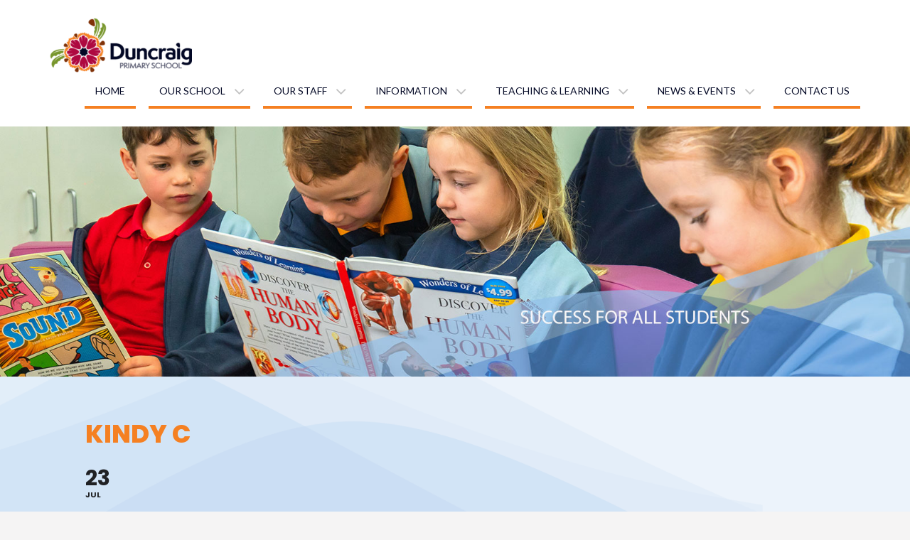

--- FILE ---
content_type: text/html; charset=UTF-8
request_url: https://duncraigps.wa.edu.au/events/kindy-c/
body_size: 11690
content:
<!DOCTYPE html> <html lang="en-US">
<head>
    <meta charset="UTF-8">
    <meta name="viewport" content="width=device-width, initial-scale=1">
    <link rel="profile" href="http://gmpg.org/xfn/11">
    <link rel="pingback" href="https://duncraigps.wa.edu.au/xmlrpc.php">
    <title>Kindy C &#8211; Duncraig Primary School</title>
<meta name='robots' content='max-image-preview:large' />
	<style>img:is([sizes="auto" i], [sizes^="auto," i]) { contain-intrinsic-size: 3000px 1500px }</style>
	<link rel='dns-prefetch' href='//maps.googleapis.com' />
<link rel='dns-prefetch' href='//meet.jit.si' />
<link rel='dns-prefetch' href='//fonts.googleapis.com' />
<link rel="alternate" type="application/rss+xml" title="Duncraig Primary School &raquo; Feed" href="https://duncraigps.wa.edu.au/feed/" />
<link rel="alternate" type="application/rss+xml" title="Duncraig Primary School &raquo; Comments Feed" href="https://duncraigps.wa.edu.au/comments/feed/" />
<script type="text/javascript">
/* <![CDATA[ */
window._wpemojiSettings = {"baseUrl":"https:\/\/s.w.org\/images\/core\/emoji\/16.0.1\/72x72\/","ext":".png","svgUrl":"https:\/\/s.w.org\/images\/core\/emoji\/16.0.1\/svg\/","svgExt":".svg","source":{"concatemoji":"https:\/\/duncraigps.wa.edu.au\/wp-includes\/js\/wp-emoji-release.min.js?ver=6.8.3"}};
/*! This file is auto-generated */
!function(s,n){var o,i,e;function c(e){try{var t={supportTests:e,timestamp:(new Date).valueOf()};sessionStorage.setItem(o,JSON.stringify(t))}catch(e){}}function p(e,t,n){e.clearRect(0,0,e.canvas.width,e.canvas.height),e.fillText(t,0,0);var t=new Uint32Array(e.getImageData(0,0,e.canvas.width,e.canvas.height).data),a=(e.clearRect(0,0,e.canvas.width,e.canvas.height),e.fillText(n,0,0),new Uint32Array(e.getImageData(0,0,e.canvas.width,e.canvas.height).data));return t.every(function(e,t){return e===a[t]})}function u(e,t){e.clearRect(0,0,e.canvas.width,e.canvas.height),e.fillText(t,0,0);for(var n=e.getImageData(16,16,1,1),a=0;a<n.data.length;a++)if(0!==n.data[a])return!1;return!0}function f(e,t,n,a){switch(t){case"flag":return n(e,"\ud83c\udff3\ufe0f\u200d\u26a7\ufe0f","\ud83c\udff3\ufe0f\u200b\u26a7\ufe0f")?!1:!n(e,"\ud83c\udde8\ud83c\uddf6","\ud83c\udde8\u200b\ud83c\uddf6")&&!n(e,"\ud83c\udff4\udb40\udc67\udb40\udc62\udb40\udc65\udb40\udc6e\udb40\udc67\udb40\udc7f","\ud83c\udff4\u200b\udb40\udc67\u200b\udb40\udc62\u200b\udb40\udc65\u200b\udb40\udc6e\u200b\udb40\udc67\u200b\udb40\udc7f");case"emoji":return!a(e,"\ud83e\udedf")}return!1}function g(e,t,n,a){var r="undefined"!=typeof WorkerGlobalScope&&self instanceof WorkerGlobalScope?new OffscreenCanvas(300,150):s.createElement("canvas"),o=r.getContext("2d",{willReadFrequently:!0}),i=(o.textBaseline="top",o.font="600 32px Arial",{});return e.forEach(function(e){i[e]=t(o,e,n,a)}),i}function t(e){var t=s.createElement("script");t.src=e,t.defer=!0,s.head.appendChild(t)}"undefined"!=typeof Promise&&(o="wpEmojiSettingsSupports",i=["flag","emoji"],n.supports={everything:!0,everythingExceptFlag:!0},e=new Promise(function(e){s.addEventListener("DOMContentLoaded",e,{once:!0})}),new Promise(function(t){var n=function(){try{var e=JSON.parse(sessionStorage.getItem(o));if("object"==typeof e&&"number"==typeof e.timestamp&&(new Date).valueOf()<e.timestamp+604800&&"object"==typeof e.supportTests)return e.supportTests}catch(e){}return null}();if(!n){if("undefined"!=typeof Worker&&"undefined"!=typeof OffscreenCanvas&&"undefined"!=typeof URL&&URL.createObjectURL&&"undefined"!=typeof Blob)try{var e="postMessage("+g.toString()+"("+[JSON.stringify(i),f.toString(),p.toString(),u.toString()].join(",")+"));",a=new Blob([e],{type:"text/javascript"}),r=new Worker(URL.createObjectURL(a),{name:"wpTestEmojiSupports"});return void(r.onmessage=function(e){c(n=e.data),r.terminate(),t(n)})}catch(e){}c(n=g(i,f,p,u))}t(n)}).then(function(e){for(var t in e)n.supports[t]=e[t],n.supports.everything=n.supports.everything&&n.supports[t],"flag"!==t&&(n.supports.everythingExceptFlag=n.supports.everythingExceptFlag&&n.supports[t]);n.supports.everythingExceptFlag=n.supports.everythingExceptFlag&&!n.supports.flag,n.DOMReady=!1,n.readyCallback=function(){n.DOMReady=!0}}).then(function(){return e}).then(function(){var e;n.supports.everything||(n.readyCallback(),(e=n.source||{}).concatemoji?t(e.concatemoji):e.wpemoji&&e.twemoji&&(t(e.twemoji),t(e.wpemoji)))}))}((window,document),window._wpemojiSettings);
/* ]]> */
</script>
<link rel='stylesheet' id='evo_single_event-css' href='//duncraigps.wa.edu.au/wp-content/plugins/eventON/assets/css/evo_event_styles.css?ver=4.9.12' type='text/css' media='all' />
<style id='wp-emoji-styles-inline-css' type='text/css'>

	img.wp-smiley, img.emoji {
		display: inline !important;
		border: none !important;
		box-shadow: none !important;
		height: 1em !important;
		width: 1em !important;
		margin: 0 0.07em !important;
		vertical-align: -0.1em !important;
		background: none !important;
		padding: 0 !important;
	}
</style>
<link rel='stylesheet' id='wp-block-library-css' href='https://duncraigps.wa.edu.au/wp-includes/css/dist/block-library/style.min.css?ver=6.8.3' type='text/css' media='all' />
<style id='classic-theme-styles-inline-css' type='text/css'>
/*! This file is auto-generated */
.wp-block-button__link{color:#fff;background-color:#32373c;border-radius:9999px;box-shadow:none;text-decoration:none;padding:calc(.667em + 2px) calc(1.333em + 2px);font-size:1.125em}.wp-block-file__button{background:#32373c;color:#fff;text-decoration:none}
</style>
<style id='global-styles-inline-css' type='text/css'>
:root{--wp--preset--aspect-ratio--square: 1;--wp--preset--aspect-ratio--4-3: 4/3;--wp--preset--aspect-ratio--3-4: 3/4;--wp--preset--aspect-ratio--3-2: 3/2;--wp--preset--aspect-ratio--2-3: 2/3;--wp--preset--aspect-ratio--16-9: 16/9;--wp--preset--aspect-ratio--9-16: 9/16;--wp--preset--color--black: #000000;--wp--preset--color--cyan-bluish-gray: #abb8c3;--wp--preset--color--white: #ffffff;--wp--preset--color--pale-pink: #f78da7;--wp--preset--color--vivid-red: #cf2e2e;--wp--preset--color--luminous-vivid-orange: #ff6900;--wp--preset--color--luminous-vivid-amber: #fcb900;--wp--preset--color--light-green-cyan: #7bdcb5;--wp--preset--color--vivid-green-cyan: #00d084;--wp--preset--color--pale-cyan-blue: #8ed1fc;--wp--preset--color--vivid-cyan-blue: #0693e3;--wp--preset--color--vivid-purple: #9b51e0;--wp--preset--gradient--vivid-cyan-blue-to-vivid-purple: linear-gradient(135deg,rgba(6,147,227,1) 0%,rgb(155,81,224) 100%);--wp--preset--gradient--light-green-cyan-to-vivid-green-cyan: linear-gradient(135deg,rgb(122,220,180) 0%,rgb(0,208,130) 100%);--wp--preset--gradient--luminous-vivid-amber-to-luminous-vivid-orange: linear-gradient(135deg,rgba(252,185,0,1) 0%,rgba(255,105,0,1) 100%);--wp--preset--gradient--luminous-vivid-orange-to-vivid-red: linear-gradient(135deg,rgba(255,105,0,1) 0%,rgb(207,46,46) 100%);--wp--preset--gradient--very-light-gray-to-cyan-bluish-gray: linear-gradient(135deg,rgb(238,238,238) 0%,rgb(169,184,195) 100%);--wp--preset--gradient--cool-to-warm-spectrum: linear-gradient(135deg,rgb(74,234,220) 0%,rgb(151,120,209) 20%,rgb(207,42,186) 40%,rgb(238,44,130) 60%,rgb(251,105,98) 80%,rgb(254,248,76) 100%);--wp--preset--gradient--blush-light-purple: linear-gradient(135deg,rgb(255,206,236) 0%,rgb(152,150,240) 100%);--wp--preset--gradient--blush-bordeaux: linear-gradient(135deg,rgb(254,205,165) 0%,rgb(254,45,45) 50%,rgb(107,0,62) 100%);--wp--preset--gradient--luminous-dusk: linear-gradient(135deg,rgb(255,203,112) 0%,rgb(199,81,192) 50%,rgb(65,88,208) 100%);--wp--preset--gradient--pale-ocean: linear-gradient(135deg,rgb(255,245,203) 0%,rgb(182,227,212) 50%,rgb(51,167,181) 100%);--wp--preset--gradient--electric-grass: linear-gradient(135deg,rgb(202,248,128) 0%,rgb(113,206,126) 100%);--wp--preset--gradient--midnight: linear-gradient(135deg,rgb(2,3,129) 0%,rgb(40,116,252) 100%);--wp--preset--font-size--small: 13px;--wp--preset--font-size--medium: 20px;--wp--preset--font-size--large: 36px;--wp--preset--font-size--x-large: 42px;--wp--preset--spacing--20: 0.44rem;--wp--preset--spacing--30: 0.67rem;--wp--preset--spacing--40: 1rem;--wp--preset--spacing--50: 1.5rem;--wp--preset--spacing--60: 2.25rem;--wp--preset--spacing--70: 3.38rem;--wp--preset--spacing--80: 5.06rem;--wp--preset--shadow--natural: 6px 6px 9px rgba(0, 0, 0, 0.2);--wp--preset--shadow--deep: 12px 12px 50px rgba(0, 0, 0, 0.4);--wp--preset--shadow--sharp: 6px 6px 0px rgba(0, 0, 0, 0.2);--wp--preset--shadow--outlined: 6px 6px 0px -3px rgba(255, 255, 255, 1), 6px 6px rgba(0, 0, 0, 1);--wp--preset--shadow--crisp: 6px 6px 0px rgba(0, 0, 0, 1);}:where(.is-layout-flex){gap: 0.5em;}:where(.is-layout-grid){gap: 0.5em;}body .is-layout-flex{display: flex;}.is-layout-flex{flex-wrap: wrap;align-items: center;}.is-layout-flex > :is(*, div){margin: 0;}body .is-layout-grid{display: grid;}.is-layout-grid > :is(*, div){margin: 0;}:where(.wp-block-columns.is-layout-flex){gap: 2em;}:where(.wp-block-columns.is-layout-grid){gap: 2em;}:where(.wp-block-post-template.is-layout-flex){gap: 1.25em;}:where(.wp-block-post-template.is-layout-grid){gap: 1.25em;}.has-black-color{color: var(--wp--preset--color--black) !important;}.has-cyan-bluish-gray-color{color: var(--wp--preset--color--cyan-bluish-gray) !important;}.has-white-color{color: var(--wp--preset--color--white) !important;}.has-pale-pink-color{color: var(--wp--preset--color--pale-pink) !important;}.has-vivid-red-color{color: var(--wp--preset--color--vivid-red) !important;}.has-luminous-vivid-orange-color{color: var(--wp--preset--color--luminous-vivid-orange) !important;}.has-luminous-vivid-amber-color{color: var(--wp--preset--color--luminous-vivid-amber) !important;}.has-light-green-cyan-color{color: var(--wp--preset--color--light-green-cyan) !important;}.has-vivid-green-cyan-color{color: var(--wp--preset--color--vivid-green-cyan) !important;}.has-pale-cyan-blue-color{color: var(--wp--preset--color--pale-cyan-blue) !important;}.has-vivid-cyan-blue-color{color: var(--wp--preset--color--vivid-cyan-blue) !important;}.has-vivid-purple-color{color: var(--wp--preset--color--vivid-purple) !important;}.has-black-background-color{background-color: var(--wp--preset--color--black) !important;}.has-cyan-bluish-gray-background-color{background-color: var(--wp--preset--color--cyan-bluish-gray) !important;}.has-white-background-color{background-color: var(--wp--preset--color--white) !important;}.has-pale-pink-background-color{background-color: var(--wp--preset--color--pale-pink) !important;}.has-vivid-red-background-color{background-color: var(--wp--preset--color--vivid-red) !important;}.has-luminous-vivid-orange-background-color{background-color: var(--wp--preset--color--luminous-vivid-orange) !important;}.has-luminous-vivid-amber-background-color{background-color: var(--wp--preset--color--luminous-vivid-amber) !important;}.has-light-green-cyan-background-color{background-color: var(--wp--preset--color--light-green-cyan) !important;}.has-vivid-green-cyan-background-color{background-color: var(--wp--preset--color--vivid-green-cyan) !important;}.has-pale-cyan-blue-background-color{background-color: var(--wp--preset--color--pale-cyan-blue) !important;}.has-vivid-cyan-blue-background-color{background-color: var(--wp--preset--color--vivid-cyan-blue) !important;}.has-vivid-purple-background-color{background-color: var(--wp--preset--color--vivid-purple) !important;}.has-black-border-color{border-color: var(--wp--preset--color--black) !important;}.has-cyan-bluish-gray-border-color{border-color: var(--wp--preset--color--cyan-bluish-gray) !important;}.has-white-border-color{border-color: var(--wp--preset--color--white) !important;}.has-pale-pink-border-color{border-color: var(--wp--preset--color--pale-pink) !important;}.has-vivid-red-border-color{border-color: var(--wp--preset--color--vivid-red) !important;}.has-luminous-vivid-orange-border-color{border-color: var(--wp--preset--color--luminous-vivid-orange) !important;}.has-luminous-vivid-amber-border-color{border-color: var(--wp--preset--color--luminous-vivid-amber) !important;}.has-light-green-cyan-border-color{border-color: var(--wp--preset--color--light-green-cyan) !important;}.has-vivid-green-cyan-border-color{border-color: var(--wp--preset--color--vivid-green-cyan) !important;}.has-pale-cyan-blue-border-color{border-color: var(--wp--preset--color--pale-cyan-blue) !important;}.has-vivid-cyan-blue-border-color{border-color: var(--wp--preset--color--vivid-cyan-blue) !important;}.has-vivid-purple-border-color{border-color: var(--wp--preset--color--vivid-purple) !important;}.has-vivid-cyan-blue-to-vivid-purple-gradient-background{background: var(--wp--preset--gradient--vivid-cyan-blue-to-vivid-purple) !important;}.has-light-green-cyan-to-vivid-green-cyan-gradient-background{background: var(--wp--preset--gradient--light-green-cyan-to-vivid-green-cyan) !important;}.has-luminous-vivid-amber-to-luminous-vivid-orange-gradient-background{background: var(--wp--preset--gradient--luminous-vivid-amber-to-luminous-vivid-orange) !important;}.has-luminous-vivid-orange-to-vivid-red-gradient-background{background: var(--wp--preset--gradient--luminous-vivid-orange-to-vivid-red) !important;}.has-very-light-gray-to-cyan-bluish-gray-gradient-background{background: var(--wp--preset--gradient--very-light-gray-to-cyan-bluish-gray) !important;}.has-cool-to-warm-spectrum-gradient-background{background: var(--wp--preset--gradient--cool-to-warm-spectrum) !important;}.has-blush-light-purple-gradient-background{background: var(--wp--preset--gradient--blush-light-purple) !important;}.has-blush-bordeaux-gradient-background{background: var(--wp--preset--gradient--blush-bordeaux) !important;}.has-luminous-dusk-gradient-background{background: var(--wp--preset--gradient--luminous-dusk) !important;}.has-pale-ocean-gradient-background{background: var(--wp--preset--gradient--pale-ocean) !important;}.has-electric-grass-gradient-background{background: var(--wp--preset--gradient--electric-grass) !important;}.has-midnight-gradient-background{background: var(--wp--preset--gradient--midnight) !important;}.has-small-font-size{font-size: var(--wp--preset--font-size--small) !important;}.has-medium-font-size{font-size: var(--wp--preset--font-size--medium) !important;}.has-large-font-size{font-size: var(--wp--preset--font-size--large) !important;}.has-x-large-font-size{font-size: var(--wp--preset--font-size--x-large) !important;}
:where(.wp-block-post-template.is-layout-flex){gap: 1.25em;}:where(.wp-block-post-template.is-layout-grid){gap: 1.25em;}
:where(.wp-block-columns.is-layout-flex){gap: 2em;}:where(.wp-block-columns.is-layout-grid){gap: 2em;}
:root :where(.wp-block-pullquote){font-size: 1.5em;line-height: 1.6;}
</style>
<link rel='stylesheet' id='parent-style-css' href='https://duncraigps.wa.edu.au/wp-content/themes/wen-business-pro/style.css?ver=6.8.3' type='text/css' media='all' />
<link rel='stylesheet' id='child-style-css' href='https://duncraigps.wa.edu.au/wp-content/themes/duncraig-ps-06-2019/style.css?ver=6.8.3' type='text/css' media='all' />
<link rel='stylesheet' id='wen-business-fontawesome-css' href='https://duncraigps.wa.edu.au/wp-content/themes/wen-business-pro/third-party/font-awesome/css/font-awesome.min.css?ver=4.7' type='text/css' media='all' />
<link rel='stylesheet' id='wen-business-google-fonts-css' href='//fonts.googleapis.com/css?family=Lato%3A400italic%2C700italic%2C400%2C700%7COpen+Sans%3A400italic%2C700italic%2C400%2C700&#038;subset=latin%2Clatin-ext' type='text/css' media='all' />
<link rel='stylesheet' id='wen-business-style-css' href='https://duncraigps.wa.edu.au/wp-content/themes/duncraig-ps-06-2019/style.css?ver=1.4.0' type='text/css' media='all' />
<link rel='stylesheet' id='wen-business-mmenu-style-css' href='https://duncraigps.wa.edu.au/wp-content/themes/wen-business-pro/third-party/mmenu/css/jquery.mmenu.min.css?ver=4.7.5' type='text/css' media='all' />
<link rel='stylesheet' id='wen-business-responsive-style-css' href='https://duncraigps.wa.edu.au/wp-content/themes/wen-business-pro/assets/css/responsive.css?ver=1.0.0' type='text/css' media='all' />
<link rel='stylesheet' id='evcal_google_fonts-css' href='https://fonts.googleapis.com/css?family=Noto+Sans%3A400%2C400italic%2C700%7CPoppins%3A700%2C800%2C900&#038;subset=latin%2Clatin-ext&#038;ver=4.9.12' type='text/css' media='all' />
<link rel='stylesheet' id='evcal_cal_default-css' href='//duncraigps.wa.edu.au/wp-content/plugins/eventON/assets/css/eventon_styles.css?ver=4.9.12' type='text/css' media='all' />
<link rel='stylesheet' id='evo_font_icons-css' href='//duncraigps.wa.edu.au/wp-content/plugins/eventON/assets/fonts/all.css?ver=4.9.12' type='text/css' media='all' />
<link rel='stylesheet' id='eventon_dynamic_styles-css' href='//duncraigps.wa.edu.au/wp-content/plugins/eventON/assets/css/eventon_dynamic_styles.css?ver=4.9.12' type='text/css' media='all' />
<script type="text/javascript" src="https://duncraigps.wa.edu.au/wp-includes/js/jquery/jquery.min.js?ver=3.7.1" id="jquery-core-js"></script>
<script type="text/javascript" src="https://duncraigps.wa.edu.au/wp-includes/js/jquery/jquery-migrate.min.js?ver=3.4.1" id="jquery-migrate-js"></script>
<script type="text/javascript" id="evo-inlinescripts-header-js-after">
/* <![CDATA[ */
jQuery(document).ready(function($){});
/* ]]> */
</script>
<link rel="https://api.w.org/" href="https://duncraigps.wa.edu.au/wp-json/" /><link rel="alternate" title="JSON" type="application/json" href="https://duncraigps.wa.edu.au/wp-json/wp/v2/ajde_events/4933" /><link rel="EditURI" type="application/rsd+xml" title="RSD" href="https://duncraigps.wa.edu.au/xmlrpc.php?rsd" />
<meta name="generator" content="WordPress 6.8.3" />
<link rel="canonical" href="https://duncraigps.wa.edu.au/events/kindy-c/" />
<link rel='shortlink' href='https://duncraigps.wa.edu.au/?p=4933' />
<link rel="alternate" title="oEmbed (JSON)" type="application/json+oembed" href="https://duncraigps.wa.edu.au/wp-json/oembed/1.0/embed?url=https%3A%2F%2Fduncraigps.wa.edu.au%2Fevents%2Fkindy-c%2F" />
<link rel="alternate" title="oEmbed (XML)" type="text/xml+oembed" href="https://duncraigps.wa.edu.au/wp-json/oembed/1.0/embed?url=https%3A%2F%2Fduncraigps.wa.edu.au%2Fevents%2Fkindy-c%2F&#038;format=xml" />
  <!-- HTML5 Shim and Respond.js IE8 support of HTML5 elements and media queries -->
  <!-- WARNING: Respond.js doesn't work if you view the page via file:// -->
    <!--[if lt IE 9]>
      <script src="https://duncraigps.wa.edu.au/wp-content/themes/wen-business-pro/assets/js/html5shiv.js"></script>
      <script src="https://duncraigps.wa.edu.au/wp-content/themes/wen-business-pro/assets/js/respond.js"></script>
      <![endif]-->

      <meta name="generator" content="Elementor 3.31.3; features: additional_custom_breakpoints, e_element_cache; settings: css_print_method-external, google_font-enabled, font_display-auto">
				<meta name="robots" content="all"/>
				<meta property="description" content="" />
				<meta property="og:type" content="event" /> 
				<meta property="og:title" content="Kindy C" />
				<meta property="og:url" content="https://duncraigps.wa.edu.au/events/kindy-c/" />
				<meta property="og:description" content="" />
												<meta name="twitter:card" content="summary_large_image">
				<meta name="twitter:title" content="Kindy C">
				<meta name="twitter:description" content="">
											<style>
				.e-con.e-parent:nth-of-type(n+4):not(.e-lazyloaded):not(.e-no-lazyload),
				.e-con.e-parent:nth-of-type(n+4):not(.e-lazyloaded):not(.e-no-lazyload) * {
					background-image: none !important;
				}
				@media screen and (max-height: 1024px) {
					.e-con.e-parent:nth-of-type(n+3):not(.e-lazyloaded):not(.e-no-lazyload),
					.e-con.e-parent:nth-of-type(n+3):not(.e-lazyloaded):not(.e-no-lazyload) * {
						background-image: none !important;
					}
				}
				@media screen and (max-height: 640px) {
					.e-con.e-parent:nth-of-type(n+2):not(.e-lazyloaded):not(.e-no-lazyload),
					.e-con.e-parent:nth-of-type(n+2):not(.e-lazyloaded):not(.e-no-lazyload) * {
						background-image: none !important;
					}
				}
			</style>
			<style type="text/css" id="custom-background-css">
body.custom-background { background-image: url("https://duncraigps.wa.edu.au/wp-content/uploads/2019/09/Duncraig-PS-BG-element-3.png"); background-position: center bottom; background-size: cover; background-repeat: no-repeat; background-attachment: fixed; }
</style>
	<link rel="icon" href="https://duncraigps.wa.edu.au/wp-content/uploads/2023/11/cropped-DPS-Logo-Horizontal-150x77.png" sizes="32x32" />
<link rel="icon" href="https://duncraigps.wa.edu.au/wp-content/uploads/2023/11/cropped-DPS-Logo-Horizontal.png" sizes="192x192" />
<link rel="apple-touch-icon" href="https://duncraigps.wa.edu.au/wp-content/uploads/2023/11/cropped-DPS-Logo-Horizontal.png" />
<meta name="msapplication-TileImage" content="https://duncraigps.wa.edu.au/wp-content/uploads/2023/11/cropped-DPS-Logo-Horizontal.png" />
<style type="text/css">.header-top-inner .wen_business_widget_social a:before{font-size:15px;}</style><style type="text/css">body,p{color:#000000}
a{color:#ae0940}
a:hover{color:#f58022}
h1,h2,h3,h4,h5,h6{color:#f58022}
button, input[type="button"], input[type="reset"], input[type="submit"]{background-color:#f58022}
button:hover, input[type="button"]:hover, input[type="reset"]:hover, input[type="submit"]:hover{background-color:#9f1d22}
.site-header{background-color:#ffffff}
.site-title a{color:#ae0940}
.site-title a:hover{color:#f58022}
.site-description{color:#030825}
.header-top-inner{background-color:#ffffff}
#header-top-content{border-top: 10px solid #ffffff}
.entry-header .entry-title, .entry-header .entry-title a{color:#ae0940}
#primary p{color:#000000}
#primary a{color:#ae0940}
#primary a:hover{color:#f58022}
.posted-on > a:hover, .byline a:hover{color:#f4a96b}
.posted-on:after, .byline:after, .comment:after{color:#f58022}
.sidebar .widget{background-color:#f5f4f4}
.sidebar .widget-title{color:#f58022}
.sidebar{color:#000000}
.sidebar a{color:#ae0940}
.sidebar a:hover{color:#f58022}
#sidebar-front-page-widget-area .widget-title span, #sidebar-front-page-widget-area .widget-title span::after{background-color:#ae0940}
#site-navigation ul li a{color:#030825}
#site-navigation .current_page_item a:after, #site-navigation .current-menu-item a:after, #site-navigation ul li a:hover:after{background-color:#ae0940}
#site-navigation ul li a:hover,#site-navigation ul li:hover > a,#site-navigation ul li.menu-item-has-children:hover > a:before,#site-navigation ul li.page_item_has_children:hover > a:before,#site-navigation  li.current_page_item > a,
#site-navigation  li.current-menu-item > a{color:#ae0940}
#site-navigation ul li a::after,#site-navigation .current_page_item a:after, #site-navigation .current-menu-item a:after{background-color:#f58022}
#site-navigation ul ul li a{color:#030825}
#site-navigation ul ul li a:hover, #site-navigation ul ul li.current_page_item a, #site-navigation ul ul li.current-menu-item a, #site-navigation ul ul li:hover > a,#site-navigation ul li li.menu-item-has-children:hover > a:before,#site-navigation ul li li.page_item_has_children:hover > a:before{color:#ae0940}
#footer-nav {background-color:#f58022}
#footer-nav a:hover{color:#ae0940}
.scrollup{color:#ae0940}
.scrollup:hover{color:#f58022}
.navigation .nav-links a{background-color:#ffffff}
 .navigation .nav-links a:hover,.wp-pagenavi span.pages, .wp-pagenavi span.current, .pagination .current{background-color:#f58022}
#main-slider .pager-box{background-color:#87a3bf;border:1px #87a3bf solid}
#main-slider .pager-box:hover, #main-slider .pager-box.cycle-pager-active{background-color:#a8b4bf;border:1px #a8b4bf solid}
#footer-widgets{background-color:#030825}
#footer-widgets .widget-title{color:#ffffff}
#footer-widgets{color:#ffffff}
#footer-widgets a{color:#ffffff}
#footer-widgets a:hover{color:#f58022}
#colophon{background-color:#ffffff}
#colophon{color:#030825}
#colophon a{color:#030825}
#colophon a:hover{color:#f58022}
</style>		<style type="text/css" id="wp-custom-css">
			.comments-area{
    display: none;
}		</style>
		</head>

<body class="wp-singular ajde_events-template-default single single-ajde_events postid-4933 custom-background wp-custom-logo wp-theme-wen-business-pro wp-child-theme-duncraig-ps-06-2019 site-layout-fluid global-layout-no-sidebar group-blog elementor-default elementor-kit-3612">

        <div id="page" class="hfeed site container-fluid">
        <a class="skip-link screen-reader-text" href="#content">Skip to content</a>    <a href="#mob-menu" id="mobile-trigger"><i class="fa fa-bars"></i></a>
    <div style="display:none;">
      <div id="mob-menu">
          <ul id="menu-main-menu" class="menu"><li id="menu-item-1785" class="menu-item menu-item-type-post_type menu-item-object-page menu-item-home menu-item-1785"><a href="https://duncraigps.wa.edu.au/">Home</a></li>
<li id="menu-item-1787" class="menu-item menu-item-type-post_type menu-item-object-page menu-item-has-children menu-item-1787"><a href="https://duncraigps.wa.edu.au/our-school/principals-message/">Our school</a>
<ul class="sub-menu">
	<li id="menu-item-1793" class="menu-item menu-item-type-post_type menu-item-object-page menu-item-1793"><a href="https://duncraigps.wa.edu.au/our-school/principals-message/">Principal’s message</a></li>
	<li id="menu-item-2852" class="menu-item menu-item-type-post_type menu-item-object-page menu-item-2852"><a href="https://duncraigps.wa.edu.au/our-school/motto/">Vision and Values</a></li>
	<li id="menu-item-1794" class="menu-item menu-item-type-post_type menu-item-object-page menu-item-1794"><a href="https://duncraigps.wa.edu.au/our-school/reports-plans/">Reports &#038; Plans</a></li>
	<li id="menu-item-1795" class="menu-item menu-item-type-post_type menu-item-object-page menu-item-1795"><a href="https://duncraigps.wa.edu.au/our-school/school-board/">School Board</a></li>
	<li id="menu-item-1798" class="menu-item menu-item-type-post_type menu-item-object-page menu-item-1798"><a href="https://duncraigps.wa.edu.au/our-school/p-c-association/">P &#038; C Association</a></li>
	<li id="menu-item-2933" class="menu-item menu-item-type-post_type menu-item-object-page menu-item-2933"><a href="https://duncraigps.wa.edu.au/our-school/code-and-conduct/">Code of Conduct</a></li>
	<li id="menu-item-1788" class="menu-item menu-item-type-post_type menu-item-object-page menu-item-has-children menu-item-1788"><a href="https://duncraigps.wa.edu.au/our-school/school-communication/">Communication Processes</a>
	<ul class="sub-menu">
		<li id="menu-item-1789" class="menu-item menu-item-type-post_type menu-item-object-page menu-item-1789"><a href="https://duncraigps.wa.edu.au/our-school/school-communication/classroom-communication/">Classroom Communication</a></li>
		<li id="menu-item-1791" class="menu-item menu-item-type-post_type menu-item-object-page menu-item-1791"><a href="https://duncraigps.wa.edu.au/our-school/school-communication/school-level/">School Level Communication</a></li>
		<li id="menu-item-1790" class="menu-item menu-item-type-post_type menu-item-object-page menu-item-1790"><a href="https://duncraigps.wa.edu.au/our-school/school-communication/parent-school-communication/">Parent School Communication</a></li>
	</ul>
</li>
	<li id="menu-item-1803" class="menu-item menu-item-type-post_type menu-item-object-page menu-item-1803"><a href="https://duncraigps.wa.edu.au/our-school/policies/">Policies &#038; Publications</a></li>
</ul>
</li>
<li id="menu-item-1804" class="menu-item menu-item-type-post_type menu-item-object-page menu-item-has-children menu-item-1804"><a href="https://duncraigps.wa.edu.au/our-staff/administration-3/">Our staff</a>
<ul class="sub-menu">
	<li id="menu-item-1805" class="menu-item menu-item-type-post_type menu-item-object-page menu-item-1805"><a href="https://duncraigps.wa.edu.au/our-staff/administration-3/">Administration</a></li>
	<li id="menu-item-1806" class="menu-item menu-item-type-post_type menu-item-object-page menu-item-1806"><a href="https://duncraigps.wa.edu.au/our-staff/teachers/">Teaching Staff</a></li>
	<li id="menu-item-1807" class="menu-item menu-item-type-post_type menu-item-object-page menu-item-1807"><a href="https://duncraigps.wa.edu.au/our-staff/support-staff/">Support staff</a></li>
</ul>
</li>
<li id="menu-item-1808" class="menu-item menu-item-type-post_type menu-item-object-page menu-item-has-children menu-item-1808"><a href="https://duncraigps.wa.edu.au/parentcarer-information/enrolments/">Information</a>
<ul class="sub-menu">
	<li id="menu-item-1809" class="menu-item menu-item-type-post_type menu-item-object-page menu-item-1809"><a href="https://duncraigps.wa.edu.au/parentcarer-information/enrolments/">Enrolments</a></li>
	<li id="menu-item-3773" class="menu-item menu-item-type-post_type menu-item-object-page menu-item-3773"><a href="https://duncraigps.wa.edu.au/parentcarer-information/covid-19-information/">COVID-19 Information</a></li>
	<li id="menu-item-1810" class="menu-item menu-item-type-post_type menu-item-object-page menu-item-1810"><a href="https://duncraigps.wa.edu.au/parentcarer-information/health/">School Hours and Attendance</a></li>
	<li id="menu-item-1811" class="menu-item menu-item-type-post_type menu-item-object-page menu-item-1811"><a href="https://duncraigps.wa.edu.au/parentcarer-information/uniforms/">Uniforms</a></li>
	<li id="menu-item-1817" class="menu-item menu-item-type-post_type menu-item-object-page menu-item-1817"><a href="https://duncraigps.wa.edu.au/parentcarer-information/class-lists-personal-use-items/">Contribution Fees &#038; Personal Use Items Lists</a></li>
	<li id="menu-item-1816" class="menu-item menu-item-type-post_type menu-item-object-page menu-item-1816"><a href="https://duncraigps.wa.edu.au/parentcarer-information/canteen/">Canteen</a></li>
	<li id="menu-item-5914" class="menu-item menu-item-type-post_type menu-item-object-page menu-item-5914"><a href="https://duncraigps.wa.edu.au/parentcarer-information/payments/">Payments</a></li>
	<li id="menu-item-1800" class="menu-item menu-item-type-post_type menu-item-object-page menu-item-1800"><a href="https://duncraigps.wa.edu.au/news/pc-bulletins/">Scholastic Bookclub</a></li>
	<li id="menu-item-1815" class="menu-item menu-item-type-post_type menu-item-object-page menu-item-1815"><a href="https://duncraigps.wa.edu.au/parentcarer-information/after-hours-school-care/">After hours school care</a></li>
</ul>
</li>
<li id="menu-item-1819" class="menu-item menu-item-type-post_type menu-item-object-page menu-item-has-children menu-item-1819"><a href="https://duncraigps.wa.edu.au/teaching-and-learning/learning-from-home/">Teaching &#038; learning</a>
<ul class="sub-menu">
	<li id="menu-item-3763" class="menu-item menu-item-type-post_type menu-item-object-page menu-item-3763"><a href="https://duncraigps.wa.edu.au/teaching-and-learning/learning-from-home/">Learning from Home</a></li>
	<li id="menu-item-5982" class="menu-item menu-item-type-post_type menu-item-object-page menu-item-5982"><a href="https://duncraigps.wa.edu.au/teaching-and-learning/kindy/">Kindy</a></li>
	<li id="menu-item-2899" class="menu-item menu-item-type-post_type menu-item-object-page menu-item-2899"><a href="https://duncraigps.wa.edu.au/teaching-and-learning/peac/">PEAC</a></li>
	<li id="menu-item-2538" class="menu-item menu-item-type-post_type menu-item-object-page menu-item-2538"><a href="https://duncraigps.wa.edu.au/teaching-and-learning/1-1-ipad-program/">1:1 iPad Program</a></li>
	<li id="menu-item-1822" class="menu-item menu-item-type-post_type menu-item-object-page menu-item-1822"><a href="https://duncraigps.wa.edu.au/teaching-and-learning/kidsmatter/">Social and Emotional Learning</a></li>
	<li id="menu-item-1825" class="menu-item menu-item-type-post_type menu-item-object-page menu-item-1825"><a href="https://duncraigps.wa.edu.au/teaching-and-learning/specialists-programs/">Specialists Programs</a></li>
	<li id="menu-item-1823" class="menu-item menu-item-type-post_type menu-item-object-page menu-item-1823"><a href="https://duncraigps.wa.edu.au/teaching-and-learning/kidsmatter/resources/">Learning Resources</a></li>
	<li id="menu-item-2185" class="menu-item menu-item-type-post_type menu-item-object-page menu-item-2185"><a href="https://duncraigps.wa.edu.au/parentcarer-information/safe-on-social-media/">Safe on Social Media</a></li>
	<li id="menu-item-2258" class="menu-item menu-item-type-post_type menu-item-object-page menu-item-2258"><a href="https://duncraigps.wa.edu.au/?page_id=2256">Online Predators</a></li>
	<li id="menu-item-1824" class="menu-item menu-item-type-post_type menu-item-object-page menu-item-1824"><a href="https://duncraigps.wa.edu.au/teaching-and-learning/literacy-tips/">Literacy Tips</a></li>
</ul>
</li>
<li id="menu-item-1826" class="menu-item menu-item-type-post_type menu-item-object-page menu-item-has-children menu-item-1826"><a href="https://duncraigps.wa.edu.au/news/calendar-of-events/">News &#038; Events</a>
<ul class="sub-menu">
	<li id="menu-item-1829" class="menu-item menu-item-type-post_type menu-item-object-page menu-item-1829"><a href="https://duncraigps.wa.edu.au/news/calendar-of-events/">School Calendar</a></li>
	<li id="menu-item-1833" class="menu-item menu-item-type-post_type menu-item-object-page menu-item-1833"><a href="https://duncraigps.wa.edu.au/news/term-planner/">Term planner &#038; Development days</a></li>
	<li id="menu-item-3949" class="menu-item menu-item-type-post_type menu-item-object-page current_page_parent menu-item-3949"><a href="https://duncraigps.wa.edu.au/news/latest-news/">Latest News</a></li>
	<li id="menu-item-1828" class="menu-item menu-item-type-post_type menu-item-object-page menu-item-1828"><a href="https://duncraigps.wa.edu.au/news/assembly-roster/">Assembly</a></li>
	<li id="menu-item-3862" class="menu-item menu-item-type-post_type menu-item-object-page menu-item-3862"><a href="https://duncraigps.wa.edu.au/news/media-broadcasts/">Media Broadcasts</a></li>
</ul>
</li>
<li id="menu-item-1834" class="menu-item menu-item-type-post_type menu-item-object-page menu-item-1834"><a href="https://duncraigps.wa.edu.au/contact-us/">Contact us</a></li>
</ul>      </div><!-- #mob-menu -->
    </div>

    
  
    

    <header id="masthead" class="site-header" role="banner"><div class="container">        <div class="site-branding tagline-below-title">
        	<div class="site-logo">
    	<a href="https://duncraigps.wa.edu.au/" class="custom-logo-link" rel="home"><img width="200" height="77" src="https://duncraigps.wa.edu.au/wp-content/uploads/2023/11/cropped-DPS-Logo-Horizontal-1.png" class="custom-logo" alt="Duncraig Primary School" decoding="async" /></a>    	</div><!-- .site-logo -->
    
      <div class="title-description-wrap">
        
                       </div><!-- .title-description-wrap -->

    </div><!-- .site-branding -->

          <div id="site-navigation" role="navigation">
          <nav class="main-navigation"><ul id="menu-main-menu-1" class=""><li class="menu-item menu-item-type-post_type menu-item-object-page menu-item-home menu-item-1785"><a href="https://duncraigps.wa.edu.au/">Home</a></li>
<li class="menu-item menu-item-type-post_type menu-item-object-page menu-item-has-children menu-item-1787"><a href="https://duncraigps.wa.edu.au/our-school/principals-message/">Our school</a>
<ul class="sub-menu">
	<li class="menu-item menu-item-type-post_type menu-item-object-page menu-item-1793"><a href="https://duncraigps.wa.edu.au/our-school/principals-message/">Principal’s message</a></li>
	<li class="menu-item menu-item-type-post_type menu-item-object-page menu-item-2852"><a href="https://duncraigps.wa.edu.au/our-school/motto/">Vision and Values</a></li>
	<li class="menu-item menu-item-type-post_type menu-item-object-page menu-item-1794"><a href="https://duncraigps.wa.edu.au/our-school/reports-plans/">Reports &#038; Plans</a></li>
	<li class="menu-item menu-item-type-post_type menu-item-object-page menu-item-1795"><a href="https://duncraigps.wa.edu.au/our-school/school-board/">School Board</a></li>
	<li class="menu-item menu-item-type-post_type menu-item-object-page menu-item-1798"><a href="https://duncraigps.wa.edu.au/our-school/p-c-association/">P &#038; C Association</a></li>
	<li class="menu-item menu-item-type-post_type menu-item-object-page menu-item-2933"><a href="https://duncraigps.wa.edu.au/our-school/code-and-conduct/">Code of Conduct</a></li>
	<li class="menu-item menu-item-type-post_type menu-item-object-page menu-item-has-children menu-item-1788"><a href="https://duncraigps.wa.edu.au/our-school/school-communication/">Communication Processes</a>
	<ul class="sub-menu">
		<li class="menu-item menu-item-type-post_type menu-item-object-page menu-item-1789"><a href="https://duncraigps.wa.edu.au/our-school/school-communication/classroom-communication/">Classroom Communication</a></li>
		<li class="menu-item menu-item-type-post_type menu-item-object-page menu-item-1791"><a href="https://duncraigps.wa.edu.au/our-school/school-communication/school-level/">School Level Communication</a></li>
		<li class="menu-item menu-item-type-post_type menu-item-object-page menu-item-1790"><a href="https://duncraigps.wa.edu.au/our-school/school-communication/parent-school-communication/">Parent School Communication</a></li>
	</ul>
</li>
	<li class="menu-item menu-item-type-post_type menu-item-object-page menu-item-1803"><a href="https://duncraigps.wa.edu.au/our-school/policies/">Policies &#038; Publications</a></li>
</ul>
</li>
<li class="menu-item menu-item-type-post_type menu-item-object-page menu-item-has-children menu-item-1804"><a href="https://duncraigps.wa.edu.au/our-staff/administration-3/">Our staff</a>
<ul class="sub-menu">
	<li class="menu-item menu-item-type-post_type menu-item-object-page menu-item-1805"><a href="https://duncraigps.wa.edu.au/our-staff/administration-3/">Administration</a></li>
	<li class="menu-item menu-item-type-post_type menu-item-object-page menu-item-1806"><a href="https://duncraigps.wa.edu.au/our-staff/teachers/">Teaching Staff</a></li>
	<li class="menu-item menu-item-type-post_type menu-item-object-page menu-item-1807"><a href="https://duncraigps.wa.edu.au/our-staff/support-staff/">Support staff</a></li>
</ul>
</li>
<li class="menu-item menu-item-type-post_type menu-item-object-page menu-item-has-children menu-item-1808"><a href="https://duncraigps.wa.edu.au/parentcarer-information/enrolments/">Information</a>
<ul class="sub-menu">
	<li class="menu-item menu-item-type-post_type menu-item-object-page menu-item-1809"><a href="https://duncraigps.wa.edu.au/parentcarer-information/enrolments/">Enrolments</a></li>
	<li class="menu-item menu-item-type-post_type menu-item-object-page menu-item-3773"><a href="https://duncraigps.wa.edu.au/parentcarer-information/covid-19-information/">COVID-19 Information</a></li>
	<li class="menu-item menu-item-type-post_type menu-item-object-page menu-item-1810"><a href="https://duncraigps.wa.edu.au/parentcarer-information/health/">School Hours and Attendance</a></li>
	<li class="menu-item menu-item-type-post_type menu-item-object-page menu-item-1811"><a href="https://duncraigps.wa.edu.au/parentcarer-information/uniforms/">Uniforms</a></li>
	<li class="menu-item menu-item-type-post_type menu-item-object-page menu-item-1817"><a href="https://duncraigps.wa.edu.au/parentcarer-information/class-lists-personal-use-items/">Contribution Fees &#038; Personal Use Items Lists</a></li>
	<li class="menu-item menu-item-type-post_type menu-item-object-page menu-item-1816"><a href="https://duncraigps.wa.edu.au/parentcarer-information/canteen/">Canteen</a></li>
	<li class="menu-item menu-item-type-post_type menu-item-object-page menu-item-5914"><a href="https://duncraigps.wa.edu.au/parentcarer-information/payments/">Payments</a></li>
	<li class="menu-item menu-item-type-post_type menu-item-object-page menu-item-1800"><a href="https://duncraigps.wa.edu.au/news/pc-bulletins/">Scholastic Bookclub</a></li>
	<li class="menu-item menu-item-type-post_type menu-item-object-page menu-item-1815"><a href="https://duncraigps.wa.edu.au/parentcarer-information/after-hours-school-care/">After hours school care</a></li>
</ul>
</li>
<li class="menu-item menu-item-type-post_type menu-item-object-page menu-item-has-children menu-item-1819"><a href="https://duncraigps.wa.edu.au/teaching-and-learning/learning-from-home/">Teaching &#038; learning</a>
<ul class="sub-menu">
	<li class="menu-item menu-item-type-post_type menu-item-object-page menu-item-3763"><a href="https://duncraigps.wa.edu.au/teaching-and-learning/learning-from-home/">Learning from Home</a></li>
	<li class="menu-item menu-item-type-post_type menu-item-object-page menu-item-5982"><a href="https://duncraigps.wa.edu.au/teaching-and-learning/kindy/">Kindy</a></li>
	<li class="menu-item menu-item-type-post_type menu-item-object-page menu-item-2899"><a href="https://duncraigps.wa.edu.au/teaching-and-learning/peac/">PEAC</a></li>
	<li class="menu-item menu-item-type-post_type menu-item-object-page menu-item-2538"><a href="https://duncraigps.wa.edu.au/teaching-and-learning/1-1-ipad-program/">1:1 iPad Program</a></li>
	<li class="menu-item menu-item-type-post_type menu-item-object-page menu-item-1822"><a href="https://duncraigps.wa.edu.au/teaching-and-learning/kidsmatter/">Social and Emotional Learning</a></li>
	<li class="menu-item menu-item-type-post_type menu-item-object-page menu-item-1825"><a href="https://duncraigps.wa.edu.au/teaching-and-learning/specialists-programs/">Specialists Programs</a></li>
	<li class="menu-item menu-item-type-post_type menu-item-object-page menu-item-1823"><a href="https://duncraigps.wa.edu.au/teaching-and-learning/kidsmatter/resources/">Learning Resources</a></li>
	<li class="menu-item menu-item-type-post_type menu-item-object-page menu-item-2185"><a href="https://duncraigps.wa.edu.au/parentcarer-information/safe-on-social-media/">Safe on Social Media</a></li>
	<li class="menu-item menu-item-type-post_type menu-item-object-page menu-item-2258"><a href="https://duncraigps.wa.edu.au/?page_id=2256">Online Predators</a></li>
	<li class="menu-item menu-item-type-post_type menu-item-object-page menu-item-1824"><a href="https://duncraigps.wa.edu.au/teaching-and-learning/literacy-tips/">Literacy Tips</a></li>
</ul>
</li>
<li class="menu-item menu-item-type-post_type menu-item-object-page menu-item-has-children menu-item-1826"><a href="https://duncraigps.wa.edu.au/news/calendar-of-events/">News &#038; Events</a>
<ul class="sub-menu">
	<li class="menu-item menu-item-type-post_type menu-item-object-page menu-item-1829"><a href="https://duncraigps.wa.edu.au/news/calendar-of-events/">School Calendar</a></li>
	<li class="menu-item menu-item-type-post_type menu-item-object-page menu-item-1833"><a href="https://duncraigps.wa.edu.au/news/term-planner/">Term planner &#038; Development days</a></li>
	<li class="menu-item menu-item-type-post_type menu-item-object-page current_page_parent menu-item-3949"><a href="https://duncraigps.wa.edu.au/news/latest-news/">Latest News</a></li>
	<li class="menu-item menu-item-type-post_type menu-item-object-page menu-item-1828"><a href="https://duncraigps.wa.edu.au/news/assembly-roster/">Assembly</a></li>
	<li class="menu-item menu-item-type-post_type menu-item-object-page menu-item-3862"><a href="https://duncraigps.wa.edu.au/news/media-broadcasts/">Media Broadcasts</a></li>
</ul>
</li>
<li class="menu-item menu-item-type-post_type menu-item-object-page menu-item-1834"><a href="https://duncraigps.wa.edu.au/contact-us/">Contact us</a></li>
</ul></nav>      </div><!-- #site-navigation -->
    
      </div><!-- .container --></header><!-- #masthead -->    
    
  <div id="custom-header"><img fetchpriority="high"  src="https://duncraigps.wa.edu.au/wp-content/uploads/2023/01/Duncraig-PS-internal-headers-2023-56.jpg" width="1600" height="440" /></div><div id="content" class="site-content"><div class="container"><div class="row">    
	
<div id='main'>
	<div class='evo_page_body'>

				<div class='evo_page_content '>
		
						
				<div id="post-4933" class="post-4933 ajde_events type-ajde_events status-publish has-post-thumbnail hentry evo_event_content 4933">
	
		

	<div class='eventon_main_section summary entry-summary' >

					
				
			

			
				<div id='evcal_single_event_4933' class='ajde_evcal_calendar eventon_single_event evo_sin_page immersive etttc_custom' data-eid='4933' data-l='L1' data-j='[]'>
		<div class='evo-data' data-mapformat="roadmap" data-mapzoom="18" data-mapscroll="true" data-evc_open="yes" data-mapiconurl="" data-maps_load="no" ></div>
		<div class='evo_cal_data' data-sc='{"mapformat":"roadmap","mapzoom":"18","mapscroll":"true","evc_open":"yes","mapiconurl":"","maps_load":"no"}'></div>
						
		<div id='evcal_list' class='eventon_events_list evo_sin_event_list'>
						<h1 class='evosin_event_title '>
				Kindy C					
				</h1>
			<div id="event_4933_0" class="eventon_list_event evo_eventtop scheduled  event clrD event_4933_0" data-event_id="4933" data-ri="0r" data-time="1626969600-1627055999" data-colr="#9f1d22" itemscope itemtype='http://schema.org/Event'><div class="evo_event_schema" style="display:none" ><a itemprop='url'  href='https://duncraigps.wa.edu.au/events/kindy-c/'></a><meta itemprop='image'  /><meta itemprop='startDate' content="2021-7-23" /><meta itemprop='endDate' content="2021-7-23" /><meta itemprop='eventStatus' content="https://schema.org/EventScheduled" /><meta itemprop='eventAttendanceMode'   itemscope itemtype="https://schema.org/OfflineEventAttendanceMode"/><script type="application/ld+json">{"@context": "http://schema.org","@type": "Event",
				"@id": "event_4933_0",
				"eventAttendanceMode":"https://schema.org/OfflineEventAttendanceMode",
				"eventStatus":"https://schema.org/EventScheduled",
				"name": "Kindy C",
				"url": "https://duncraigps.wa.edu.au/events/kindy-c/",
				"startDate": "2021-7-23",
				"endDate": "2021-7-23",
				"image":"", 
				"description":"'Kindy C'"}</script></div>
				<p class="desc_trig_outter" style=""><a data-gmap_status="null" data-exlk="0" style="border-color: #9f1d22;" id="evc_16269696004933" href="#" class="desc_trig gmaponload sin_val evcal_list_a allday" data-ux_val="1" data-ux_val_mob="-"  ><span class='evoet_c2 evoet_cx '><span class='evoet_dayblock evcal_cblock ' data-bgcolor='#9f1d22' data-smon='July' data-syr='2021' data-bub=''><span class='evo_start  evofxdrc'><em class='date'>23</em><em class='month'>jul</em><em class='time'>All Day</em></span></span></span><span class='evoet_c3 evoet_cx evcal_desc hide_eventtopdata '><span class='evoet_title evcal_desc2 evcal_event_title ' itemprop='name'>Kindy C</span><span class='evoet_cy evoet_subtitle evo_below_title' ></span></span><span class='evoet_data' data-d="{&quot;loc.n&quot;:&quot;&quot;,&quot;orgs&quot;:[],&quot;tags&quot;:[]}" data-bgc="#9f1d22" data-bggrad="" ></span></a></p><div class='event_description evcal_eventcard open' style="display:block"><div class='evocard_row'><div id='event_time' class='evocard_box time' data-c='' 
					style=''><div class='evo_metarow_time evorow evcal_evdata_row evcal_evrow_sm '>
		<span class='evcal_evdata_icons'><i class='fa fa-clock-o'></i></span>
		<div class='evcal_evdata_cell'>							
			<h3 class='evo_h3'><span class='evcal_evdata_icons'><i class='fa fa-clock-o'></i></span>Time</h3><p><span class='evo_eventcard_time_t evogap5 evofxww'><span class="start">July 23, 2021</span> All Day</span><span class='evo_tz marr5'>(GMT+08:00)</span></p>
		</div>
	</div></div></div><div class='evocard_row'><div id='event_addtocal' class='evocard_box addtocal' data-c='' 
					style=''><div class='evo_metarow_ICS evorow evcal_evdata_row'>
			<span class='evcal_evdata_icons'><i class='fa fa-calendar-o'></i></span>
			<div class='evcal_evdata_cell'>
				<p><a href='https://duncraigps.wa.edu.au/export-events/4933_0/?key=fd2ebe369b' rel='nofollow' class='evo_ics_nCal' title='Add to your calendar'>Calendar</a><a href='https://www.google.com/calendar/event?action=TEMPLATE&text=Kindy+C&dates=20210722T160000Z%2F20210723T155959Z&ctz=Australia%2FPerth&details=Kindy C&location=' target='_blank' rel='nofollow' class='evo_ics_gCal' title='Add to google calendar'>GoogleCal</a></p>	
			</div>
		</div></div></div><button class='evo_card_row_end evcal_close' title='Close'></button></div><div class='clear end'></div></div>		</div>

					<div id='eventon_comments'>
<div id="comments" class="comments-area">

	
	
	
	
</div><!-- #comments -->
</div>
			</div><!---ajde_evcal_calendar-->

	</div>

		

</div>


				
				

		
		</div><!-- evo_page_content-->
	</div><!-- #primary -->	

</div>	



  </div><!-- .row --></div><!-- .container --></div><!-- #content -->

  <div  id="footer-widgets" ><div class="container"><div class="row"><div class="col-sm-3 footer-widget-area"><aside id="linkcat-2" class="widget widget_links"><h3 class="widget-title">Quick links</h3>
	<ul class='xoxo blogroll'>
<li><a href="http://education.wa.edu.au/" target="_blank">Department of Education</a></li>
<li><a href="https://www.education.wa.edu.au/enrolling-in-school" target="_blank">Enrolling in School</a></li>
<li><a href="http://www.det.wa.edu.au/curriculumsupport/giftedandtalented/detcms/portal/" target="_blank">Gifted and Talented Secondary Selective Entrance Programs</a></li>
<li><a href="http://det.wa.edu.au/education/termdates/" target="_blank">Western Australia School Term Dates</a></li>

	</ul>
</aside>
</div><!-- .footer-widget-area --><div class="col-sm-3 footer-widget-area"><aside id="wysiwyg_widgets_widget-2" class="widget widget_wysiwyg_widgets_widget"><!-- Widget by WYSIWYG Widgets v2.3.10 - https://wordpress.org/plugins/wysiwyg-widgets/ --><h3 class="widget-title">School Hours</h3><p><span style="color: #ffffff;">First instruction period </span><br />
<span style="color: #ffffff;">8.50 am – 10.30 am</span><br />
<span style="color: #ffffff;">Morning recess </span><br />
<span style="color: #ffffff;">10.30 am – 10.50 am</span><br />
<span style="color: #ffffff;">Second instruction period </span><br />
<span style="color: #ffffff;">10.50 am – 12.50 pm</span><br />
<span style="color: #ffffff;">Lunch </span><br />
<span style="color: #ffffff;">12.50 pm -1.30 pm</span><br />
<span style="color: #ffffff;">Third instruction period </span><br />
<span style="color: #ffffff;">1.30 pm – 3.00 pm</span></p>
<!-- / WYSIWYG Widgets --></aside></div><!-- .footer-widget-area --><div class="col-sm-3 footer-widget-area"><aside id="search-7" class="widget widget_search"><form role="search" method="get" id="searchform" class="searchform" action="https://duncraigps.wa.edu.au/">
    <label class="screen-reader-text" for="s">Search for:</label>
        <input type="text" value="" name="s" id="s"  placeholder="Search our website..."  class="search-field"/>
    <input type="submit" id="searchsubmit" value="&#xf002;" class="search-submit"/>
</form>
</aside></div><!-- .footer-widget-area --><div class="col-sm-3 footer-widget-area"><aside id="media_image-7" class="widget widget_media_image"><img width="313" height="120" src="https://duncraigps.wa.edu.au/wp-content/uploads/2023/11/DPS-Logo-white.png" class="image wp-image-6151  attachment-full size-full" alt="" style="max-width: 100%; height: auto;" decoding="async" srcset="https://duncraigps.wa.edu.au/wp-content/uploads/2023/11/DPS-Logo-white.png 313w, https://duncraigps.wa.edu.au/wp-content/uploads/2023/11/DPS-Logo-white-300x115.png 300w" sizes="(max-width: 313px) 100vw, 313px" /></aside></div><!-- .footer-widget-area --></div><!-- .row --></div><!-- .container --></div><footer id="colophon" class="site-footer" role="contentinfo" ><div class="container">        <div class="row ">
      <div class="col-sm-6 copyright-column">
                  <div class="copyright">
            Copyright &copy; 2025 <a href="https://duncraigps.wa.edu.au/" title="Duncraig Primary School">Duncraig Primary School</a>. All Rights Reserved.          </div><!-- .copyright -->
        
      </div><!-- .col-sm-6 -->
      <div class="col-sm-6 powered-by-column">

          <div class="site-info">
            <a target="_blank" href=""></a>
<div class="">Design and website service by: <a href="http://simsdesign.com.au" target="_blank">SIMSDESIGN.COM.AU</a></div>          </div><!-- .site-info -->

      </div><!-- .col-sm-6 -->
    </div><!-- .row -->
      </div><!-- .container --></footer><!-- #colophon -->

</div><!-- #page --><a href="#" class="scrollup" id="btn-scrollup"><i class="fa fa-chevron-circle-up"></i></a>
<script type="speculationrules">
{"prefetch":[{"source":"document","where":{"and":[{"href_matches":"\/*"},{"not":{"href_matches":["\/wp-*.php","\/wp-admin\/*","\/wp-content\/uploads\/*","\/wp-content\/*","\/wp-content\/plugins\/*","\/wp-content\/themes\/duncraig-ps-06-2019\/*","\/wp-content\/themes\/wen-business-pro\/*","\/*\\?(.+)"]}},{"not":{"selector_matches":"a[rel~=\"nofollow\"]"}},{"not":{"selector_matches":".no-prefetch, .no-prefetch a"}}]},"eagerness":"conservative"}]}
</script>
<div class='evo_elms'><em class='evo_tooltip_box'></em></div>			<script>
				const lazyloadRunObserver = () => {
					const lazyloadBackgrounds = document.querySelectorAll( `.e-con.e-parent:not(.e-lazyloaded)` );
					const lazyloadBackgroundObserver = new IntersectionObserver( ( entries ) => {
						entries.forEach( ( entry ) => {
							if ( entry.isIntersecting ) {
								let lazyloadBackground = entry.target;
								if( lazyloadBackground ) {
									lazyloadBackground.classList.add( 'e-lazyloaded' );
								}
								lazyloadBackgroundObserver.unobserve( entry.target );
							}
						});
					}, { rootMargin: '200px 0px 200px 0px' } );
					lazyloadBackgrounds.forEach( ( lazyloadBackground ) => {
						lazyloadBackgroundObserver.observe( lazyloadBackground );
					} );
				};
				const events = [
					'DOMContentLoaded',
					'elementor/lazyload/observe',
				];
				events.forEach( ( event ) => {
					document.addEventListener( event, lazyloadRunObserver );
				} );
			</script>
			<div id='evo_global_data' data-d='{"calendars":[]}'></div><div id='evo_lightboxes' class='evo_lightboxes' style='display:none'>					<div class='evo_lightbox eventcard eventon_events_list' id='' >
						<div class="evo_content_in">													
							<div class="evo_content_inin">
								<div class="evo_lightbox_content">
									<div class='evo_lb_closer'>
										<span class='evolbclose '>X</span>
									</div>
									<div class='evo_lightbox_body eventon_list_event evo_pop_body evcal_eventcard'> </div>
								</div>
							</div>							
						</div>
					</div>
					</div><script type="text/javascript" src="https://duncraigps.wa.edu.au/wp-content/themes/wen-business-pro/assets/js/jquery.placeholder.min.js?ver=2.1.1" id="wen-business-placeholder-js"></script>
<script type="text/javascript" src="https://duncraigps.wa.edu.au/wp-content/themes/wen-business-pro/assets/js/navigation.min.js?ver=20120206" id="wen-business-navigation-js"></script>
<script type="text/javascript" src="https://duncraigps.wa.edu.au/wp-content/themes/wen-business-pro/assets/js/skip-link-focus-fix.min.js?ver=20130115" id="wen-business-skip-link-focus-fix-js"></script>
<script type="text/javascript" src="https://duncraigps.wa.edu.au/wp-content/themes/wen-business-pro/third-party/cycle2/js/jquery.cycle2.min.js?ver=2.1.6" id="wen-business-cycle2-script-js"></script>
<script type="text/javascript" src="https://duncraigps.wa.edu.au/wp-content/themes/wen-business-pro/third-party/mmenu/js/jquery.mmenu.min.js?ver=4.7.5" id="wen-business-mmenu-script-js"></script>
<script type="text/javascript" src="https://duncraigps.wa.edu.au/wp-content/themes/wen-business-pro/assets/js/custom.min.js?ver=1.0.0" id="wen-business-custom-js-js"></script>
<script type="text/javascript" src="https://maps.googleapis.com/maps/api/js?key=AIzaSyDVD8Z7Hi2Ro4bMXeTN4Pq1Mt3SEwMmV5g&amp;callback=Function.prototype&amp;loading=async&amp;libraries=marker%2Cplaces&amp;ver=1.0" id="evcal_gmaps-js"></script>
<script type="text/javascript" src="//duncraigps.wa.edu.au/wp-content/plugins/eventON/assets/js/maps/eventon_gen_maps.js?ver=4.9.12" id="eventon_gmaps-js"></script>
<script type="text/javascript" src="//duncraigps.wa.edu.au/wp-content/plugins/eventON/assets/js/eventon_functions.js?ver=4.9.12" id="evcal_functions-js"></script>
<script type="text/javascript" src="//duncraigps.wa.edu.au/wp-content/plugins/eventON/assets/js/lib/jquery.easing.1.3.js?ver=1.0" id="evcal_easing-js"></script>
<script type="text/javascript" src="https://duncraigps.wa.edu.au/wp-content/plugins/eventON/assets/js/lib/handlebars.js?ver=4.9.12" id="evo_handlebars-js"></script>
<script type="text/javascript" src="https://meet.jit.si/external_api.js?ver=4.9.12" id="evo_jitsi-js"></script>
<script type="text/javascript" src="//duncraigps.wa.edu.au/wp-content/plugins/eventON/assets/js/lib/jquery.mobile.min.js?ver=4.9.12" id="evo_mobile-js"></script>
<script type="text/javascript" src="https://duncraigps.wa.edu.au/wp-content/plugins/eventON/assets/js/lib/moment.min.js?ver=4.9.12" id="evo_moment-js"></script>
<script type="text/javascript" src="https://duncraigps.wa.edu.au/wp-content/plugins/eventON/assets/js/lib/moment_timezone_min.js?ver=4.9.12" id="evo_moment_tz-js"></script>
<script type="text/javascript" src="//duncraigps.wa.edu.au/wp-content/plugins/eventON/assets/js/lib/jquery.mousewheel.min.js?ver=4.9.12" id="evo_mouse-js"></script>
<script type="text/javascript" id="evcal_ajax_handle-js-extra">
/* <![CDATA[ */
var the_ajax_script = {"ajaxurl":"https:\/\/duncraigps.wa.edu.au\/wp-admin\/admin-ajax.php","rurl":"https:\/\/duncraigps.wa.edu.au\/wp-json\/","postnonce":"06af70a2da","ajax_method":"ajax","evo_v":"4.9.12"};
var evo_general_params = {"ajaxurl":"https:\/\/duncraigps.wa.edu.au\/wp-admin\/admin-ajax.php","evo_ajax_url":"\/?evo-ajax=%%endpoint%%","ajax_method":"endpoint","rest_url":"https:\/\/duncraigps.wa.edu.au\/wp-json\/eventon\/v1\/data?evo-ajax=%%endpoint%%","n":"06af70a2da","nonce":"31fb51388d","evo_v":"4.9.12","text":{"err1":"This field is required","err2":"Invalid email format","err3":"Incorrect Answer","local_time":"Local Time"},"html":{"preload_general":"<div class='evo_loading_bar_holder h100 loading_e swipe' style=''><div class='nesthold c g'><div class='evo_loading_bar wid_50% hi_70px' style='width:50%; height:70px; '><\/div><div class='evo_loading_bar wid_100% hi_40px' style='width:100%; height:40px; '><\/div><div class='evo_loading_bar wid_100% hi_40px' style='width:100%; height:40px; '><\/div><div class='evo_loading_bar wid_100% hi_40px' style='width:100%; height:40px; '><\/div><div class='evo_loading_bar wid_100% hi_40px' style='width:100%; height:40px; '><\/div><\/div><\/div>","preload_events":"<div class='evo_loading_bar_holder h100 loading_e swipe' style=''><div class='nest nest1 e'><div class='nesthold r g10'><div class='nest nest2 e1'><div class='evo_loading_bar wid_100px hi_95px' style='width:100px; height:95px; '><\/div><\/div><div class='nest nest2 e2'><div class='evo_loading_bar wid_50% hi_55px' style='width:50%; height:55px; '><\/div><div class='evo_loading_bar wid_90% hi_30px' style='width:90%; height:30px; '><\/div><\/div><\/div><\/div><div class='nest nest1 e'><div class='nesthold r g10'><div class='nest nest2 e1'><div class='evo_loading_bar wid_100px hi_95px' style='width:100px; height:95px; '><\/div><\/div><div class='nest nest2 e2'><div class='evo_loading_bar wid_50% hi_55px' style='width:50%; height:55px; '><\/div><div class='evo_loading_bar wid_90% hi_30px' style='width:90%; height:30px; '><\/div><\/div><\/div><\/div><div class='nest nest1 e'><div class='nesthold r g10'><div class='nest nest2 e1'><div class='evo_loading_bar wid_100px hi_95px' style='width:100px; height:95px; '><\/div><\/div><div class='nest nest2 e2'><div class='evo_loading_bar wid_50% hi_55px' style='width:50%; height:55px; '><\/div><div class='evo_loading_bar wid_90% hi_30px' style='width:90%; height:30px; '><\/div><\/div><\/div><\/div><\/div>","preload_event_tiles":"<div class='evo_loading_bar_holder h100 loading_e_tile swipe' style=''><div class='nest nest1 e'><div class='nesthold  g'><div class='evo_loading_bar wid_50% hi_55px' style='width:50%; height:55px; '><\/div><div class='evo_loading_bar wid_90% hi_30px' style='width:90%; height:30px; '><\/div><div class='evo_loading_bar wid_90% hi_30px' style='width:90%; height:30px; '><\/div><\/div><\/div><div class='nest nest1 e'><div class='nesthold  g'><div class='evo_loading_bar wid_50% hi_55px' style='width:50%; height:55px; '><\/div><div class='evo_loading_bar wid_90% hi_30px' style='width:90%; height:30px; '><\/div><div class='evo_loading_bar wid_90% hi_30px' style='width:90%; height:30px; '><\/div><\/div><\/div><div class='nest nest1 e'><div class='nesthold  g'><div class='evo_loading_bar wid_50% hi_55px' style='width:50%; height:55px; '><\/div><div class='evo_loading_bar wid_90% hi_30px' style='width:90%; height:30px; '><\/div><div class='evo_loading_bar wid_90% hi_30px' style='width:90%; height:30px; '><\/div><\/div><\/div><div class='nest nest1 e'><div class='nesthold  g'><div class='evo_loading_bar wid_50% hi_55px' style='width:50%; height:55px; '><\/div><div class='evo_loading_bar wid_90% hi_30px' style='width:90%; height:30px; '><\/div><div class='evo_loading_bar wid_90% hi_30px' style='width:90%; height:30px; '><\/div><\/div><\/div><div class='nest nest1 e'><div class='nesthold  g'><div class='evo_loading_bar wid_50% hi_55px' style='width:50%; height:55px; '><\/div><div class='evo_loading_bar wid_90% hi_30px' style='width:90%; height:30px; '><\/div><div class='evo_loading_bar wid_90% hi_30px' style='width:90%; height:30px; '><\/div><\/div><\/div><div class='nest nest1 e'><div class='nesthold  g'><div class='evo_loading_bar wid_50% hi_55px' style='width:50%; height:55px; '><\/div><div class='evo_loading_bar wid_90% hi_30px' style='width:90%; height:30px; '><\/div><div class='evo_loading_bar wid_90% hi_30px' style='width:90%; height:30px; '><\/div><\/div><\/div><\/div>","preload_taxlb":"<div class='evo_loading_bar_holder h100 loading_taxlb swipe' style=''><div class='evo_loading_bar wid_50% hi_95px' style='width:50%; height:95px; '><\/div><div class='evo_loading_bar wid_30% hi_30px' style='width:30%; height:30px; margin-bottom:30px;'><\/div><div class='nesthold r g10'><div class='nest nest2 e1'><div class='evo_loading_bar wid_100% hi_150px' style='width:100%; height:150px; '><\/div><div class='evo_loading_bar wid_100% hi_150px' style='width:100%; height:150px; '><\/div><div class='evo_loading_bar wid_100% hi_95px' style='width:100%; height:95px; '><\/div><\/div><div class='nest nest2 e2'><div class='evo_loading_bar wid_100% hi_95px' style='width:100%; height:95px; '><\/div><div class='evo_loading_bar wid_100% hi_95px' style='width:100%; height:95px; '><\/div><div class='evo_loading_bar wid_100% hi_95px' style='width:100%; height:95px; '><\/div><div class='evo_loading_bar wid_100% hi_95px' style='width:100%; height:95px; '><\/div><\/div><\/div><\/div>","preload_gmap":"\n\t\t<span class='evo_map_load_out evoposr evodb evobr15'>\n\t\t<i class='fa fa-map-marker evoposa'><\/i><span class='evo_map_load evoposr evodb'>\t\t\t\t\t\n\t\t\t\t\t<i class='a'><\/i>\n\t\t\t\t\t<i class='b'><\/i>\n\t\t\t\t\t<i class='c'><\/i>\n\t\t\t\t\t<i class='d'><\/i>\n\t\t\t\t\t<i class='e'><\/i>\n\t\t\t\t\t<i class='f'><\/i>\n\t\t\t\t<\/span><\/span>"},"cal":{"lbs":"def","lbnav":false,"is_admin":false,"search_openoninit":false}};
/* ]]> */
</script>
<script type="text/javascript" src="//duncraigps.wa.edu.au/wp-content/plugins/eventON/assets/js/eventon_script.js?ver=4.9.12" id="evcal_ajax_handle-js"></script>
<script type="text/javascript" src="https://duncraigps.wa.edu.au/wp-content/plugins/page-links-to/dist/new-tab.js?ver=3.3.7" id="page-links-to-js"></script>
</body>
</html>


--- FILE ---
content_type: text/css
request_url: https://duncraigps.wa.edu.au/wp-content/themes/wen-business-pro/style.css?ver=6.8.3
body_size: 14942
content:
/*
Theme Name: WEN Business Pro
Theme URI: https://catchthemes.com/themes/wen-business-pro/
Author: WEN Themes
Author URI: https://wenthemes.com/
Description: WEN Themes proudly presents WEN Business Pro : a spacious , generous , Corporate theme that offers convenience to anyone setting up the theme. Simplicity and roomy sections, all well-knit to deliver an exceptionally personal, professional or private showcase. Powering the build, is the in-house responsive framework that offers features that suffice a lot of needs and that is convenient to operate upon as well. This time its a one-layout header, clean menu, slider, focused content, pretty effects, portfolio showcasing, testimonials, neat footer all following fully responsive patterns. The code / setup is easy to customize and extend by various hooks offered in the build - those that help any technical person add further extensions on the base of an awesome build. This is a theme that works toward simplicity in setup, ease in use.
Version: 1.4
License: GNU General Public License v2 or later
License URI: http://www.gnu.org/licenses/gpl-2.0.html
Text Domain: wen-business
Tags: one-column, two-columns, left-sidebar, right-sidebar, custom-background, custom-colors, custom-header, custom-menu, editor-style, featured-images, full-width-template, post-formats, sticky-post, translation-ready, theme-options, threaded-comments

This theme, like WordPress, is licensed under the GPL.
Use it to make something cool, have fun, and share what you've learned with others.

This theme is based on Underscores http://underscores.me/, (C) 2012-2016 Automattic, Inc.

Normalizing styles have been helped along thanks to the fine work of
Nicolas Gallagher and Jonathan Neal http://necolas.github.com/normalize.css/
*/

/*--------------------------------------------------------------
>>> TABLE OF CONTENTS:
----------------------------------------------------------------
1.0 Reset
3.0 Elements
4.0 Forms
5.0 Navigation
  5.1 Links
  2.2 Typography
  5.3 Menus
6.0 Accessibility
7.0 Alignments
8.0 Clearings
9.0 Widgets
10.0 Content
  10.1 Posts and pages
  10.2 Asides
  10.3 Comments
11.0 Infinite scroll
12.0 Media
  12.1 Captions
  12.2 Galleries

13.0 Miscellaneous
  13.1 Basic Styles
  13.2 Header
  13.3 Featured Slider
  13.4 Welcome section
  13.5 Service
  13.6 CTA widget
  13.7 Recent post
  13.8 Footer
  13.9 Inner pages

--------------------------------------------------------------*/

/*--------------------------------------------------------------
1.0 Reset
--------------------------------------------------------------*/
html, body, div, span, applet, object, iframe,
h1, h2, h3, h4, h5, h6, p, blockquote, pre,
a, abbr, acronym, address, big, cite, code,
del, dfn, em, font, ins, kbd, q, s, samp,
small, strike, strong, sub, sup, tt, var,
dl, dt, dd, ol, ul, li,
fieldset, form, label, legend,
table, caption, tbody, tfoot, thead, tr, th, td {
  border: 0;
  font-family: inherit;
  font-size: 100%;
  font-style: inherit;
  font-weight: inherit;
  margin: 0;
  outline: 0;
  padding: 0;
  vertical-align: baseline;
}

html {
  font-size: 62.5%; /* Corrects text resizing oddly in IE6/7 when body font-size is set using em units http://clagnut.com/blog/348/#c790 */
  overflow-y: scroll; /* Keeps page centered in all browsers regardless of content height */
  -webkit-text-size-adjust: 100%; /* Prevents iOS text size adjust after orientation change, without disabling user zoom */
  -ms-text-size-adjust:     100%; /* www.456bereastreet.com/archive/201012/controlling_text_size_in_safari_for_ios_without_disabling_user_zoom/ */
  box-sizing: border-box; /* Apply a natural box layout model to the document; see http://www.paulirish.com/2012/box-sizing-border-box-ftw/ */
}
*,
*:before,
*:after { /* Inherit box-sizing to make it easier to change the property for components that leverage other behavior; see http://css-tricks.com/inheriting-box-sizing-probably-slightly-better-best-practice/ */
  box-sizing: inherit;
}



article,
aside,
details,
figcaption,
figure,
footer,
header,
main,
nav,
section {
  display: block;
}

ol,
ul {
  list-style: none;
}

table { /* tables still need 'cellspacing="0"' in the markup */
  border-collapse: separate;
  border-spacing: 0;
}

caption,
th,
td {
  font-weight: normal;
  text-align: left;
}
blockquote:before,
blockquote:after,
q:before,
q:after {
  content: "";
}

blockquote:before {

    content: "";
    font-family: FontAwesome;
    font-size: 23px;
    left: -25px;
    position: absolute;
    top: -6px;
}
blockquote,
q {
  quotes: "" "";
}

a:focus {
  outline: thin dotted;
}

a:hover,
a:active {
  outline: 0;
}

a img {
  border: 0;
}



/*--------------------------------------------------------------
3.0 Elements
--------------------------------------------------------------*/
hr {
  background-color: #ccc;
  border: 0;
  height: 1px;
  margin-bottom: 15px;
}

ul,
ol {
  margin: 0 0 5px 15px;
}

ul {
  list-style: disc;
}

ol {
  list-style: decimal;
}

li > ul,
li > ol {
  margin-bottom: 0;
  margin-left: 1.5em;
}

dt {
  font-weight: bold;
}

dd {
  margin: 0 15px 15px;
}

img {
  height: auto; /* Make sure images are scaled correctly. */
  max-width: 100%; /* Adhere to container width. */
}

figure {
  margin: 0;
}

table {
  margin: 0 0 1.5em;
  width: 100%;
}

th {
  font-weight: bold;
}

/*--------------------------------------------------------------
4.0 Forms
--------------------------------------------------------------*/
button,
input,
select,
textarea {
  font-size: 100%; /* Corrects font size not being inherited in all browsers */
  margin: 0; /* Addresses margins set differently in IE6/7, F3/4, S5, Chrome */
  vertical-align: baseline; /* Improves appearance and consistency in all browsers */
}

.button,
button,
input[type="button"],
input[type="reset"],
input[type="submit"] {
  cursor: pointer; /* Improves usability and consistency of cursor style between image-type 'input' and others */
  -webkit-appearance: button; /* Corrects inability to style clickable 'input' types in iOS */
  background-color: #209fcc;
  border: medium none;
  border-radius: 0;
  color: #ffffff;
  cursor: pointer;
  font-size: 14px;
  font-weight: bold;
  line-height: 1;
  padding:10px 15px;
  text-transform: uppercase;
}

.searchform {
  margin: 0 auto;
  max-width: 320px;
  position: relative;
}
.searchform input[type="submit"] {
  border-radius: 0;
  font-family: fontawesome;
  font-size: 18px;
  height: 37px;
  line-height: 1;
  padding: 8px 10px;
  position: absolute;
  right: 0;
  top: 0;
}

.button,
button:hover,
input[type="button"]:hover,
input[type="reset"]:hover,
input[type="submit"]:hover,
.button:hover{
   background-color: #0079a6;
   color: #fff;

}
.widget_search input#s {
    height: 37px;
    margin: 0;
}



button:focus,
input[type="button"]:focus,
input[type="reset"]:focus,
input[type="submit"]:focus,
button:active,
input[type="button"]:active,
input[type="reset"]:active,
input[type="submit"]:active {
  border-color: #aaa #bbb #bbb;
}

input[type="checkbox"],
input[type="radio"] {
  padding: 0; /* Addresses excess padding in IE8/9 */
}

input[type="search"] {
  -webkit-appearance: textfield; /* Addresses appearance set to searchfield in S5, Chrome */
  box-sizing: content-box;
}

input[type="search"]::-webkit-search-decoration { /* Corrects inner padding displayed oddly in S5, Chrome on OSX */
  -webkit-appearance: none;
}

input[type="text"],
input[type="email"],
input[type="url"],
input[type="password"],
input[type="search"],
textarea {
  color: #666;
  border: 1px solid #ccc;
  border-radius: 3px;
}

input[type="text"]:focus,
input[type="email"]:focus,
input[type="url"]:focus,
input[type="password"]:focus,
input[type="search"]:focus,
textarea:focus {
  color: #111;
}

input[type="text"],
input[type="email"],
input[type="url"],
input[type="password"],
input[type="search"] {
  padding: 3px;
}

textarea {
  overflow: auto; /* Removes default vertical scrollbar in IE6/7/8/9 */
  padding-left: 3px;
  vertical-align: top; /* Improves readability and alignment in all browsers */
  width: 100%;
}
input[type="text"], input[type="password"], textarea, input[type="email"], select {
  border: 1px solid #c2c2c2;
  border-radius: 0;
  color: #414042;
  line-height: 20px;
  margin: 0 0 20px;
  min-height: 37px;
  padding: 5px 5px 5px 10px;
  width: 100%;

}
input[type="text"]:focus,
input[type="password"]:focus,
textarea:focus,
input[type="email"]:hover,
select:focus {
    border: 1px solid #1f9fcc;
}
::-moz-placeholder {
    color:#acac9d;
    opacity: 1;
    font-weight: 400;
    font-size: 12px;

}

::-webkit-input-placeholder {
    color: #acac9d;
    font-weight: 400;
    font-size: 12px;
}

/*--------------------------------------------------------------
5.0 Navigation
--------------------------------------------------------------*/
/*--------------------------------------------------------------
5.1 Links
--------------------------------------------------------------*/

a:focus{
  outline: 0;
}
a,a:hover{
    text-decoration: none;
}

a {
  color: #209fcc;
  text-decoration: none;

}
  a:hover {
      color: #0079a6;
  }


/* Links
--------------------------------------------------------------*/

/*--------------------------------------------------------------
5.2 Typography
--------------------------------------------------------------*/

body,
button,
input,
select,
textarea {
  color: #404040;
  font-size: 15px;
  line-height: 1.5;
}

h1,h2,h3,h4,h5,h6{
  margin-bottom:20px;
  line-height: 1.5;
  font-weight: 600;
  font-family: 'Lato', sans-serif;
  color:#209fcc;

}

p{
  color: #8c8b8b;
  font-size: 15px;
  line-height: 1.7;
  margin-bottom: 15px;
  font-family:'Open Sans', sans-serif;
}
h1{
    font-size: 35px;
}
h2 {
  font-size:30px;
}
h3{
    font-size: 24px;
}
h4{
    font-size: 18px;
}
h5{
  font-size: 16px;
}
h6{
  font-size: 14px;
}
ul, ol{
  margin: 0;
}
li{
  list-style: none;
}
b,
strong {
  font-weight: bold;
}

dfn,
cite,
em,
i {
  font-style: italic;
}


blockquote, blockquote p {
    color: rgb(0, 0, 0);
    font-style: italic;
}
blockquote {
    margin: 0 0 15px 25px;
    position: relative;
}
address {
  margin: 0 0 15px;
}

pre {
  background: #fff;
  font-family: "Courier 10 Pitch", Courier, monospace;
  font-size: 15px;
  font-size: 15px;
  line-height: 1.6;
  margin-bottom:15px;
  max-width: 100%;
  overflow: auto;
  padding: 1.6em;
}

code,
kbd,
tt,
var {
  font-family: Monaco, Consolas, "Andale Mono", "DejaVu Sans Mono", monospace;
  font-size: 15px;
  margin-bottom:15px;
}

abbr,
acronym {
  border-bottom: 1px dotted #666;
  cursor: help;
  margin-bottom:15px;
}

mark,
ins {
  background: #fff9c0;
  text-decoration: none;
  margin-bottom:15px;
}

sup,
sub {
  font-size: 75%;
  height: 0;
  line-height: 0;
  position: relative;
  vertical-align: baseline;

}

sup {
  bottom: 1ex;
}

sub {
  top: .5ex;
}

small {
  font-size: 75%;
}

big {
  font-size: 125%;
}

caption, th, td {
  border-bottom: 1px solid #ddd;
  border-left: 1px solid #ddd;
  font-weight: 400;
  padding: 5px;
  text-align: center;
}

table{
  border: 1px solid #ddd;
  border-left: none;
  border-bottom: none;
  margin-bottom:15px;
}

caption {
    border: 1px solid #ddd;
    margin-bottom:15px;
}


/*--------------------------------------------------------------
5.3 Menus
--------------------------------------------------------------*/


#site-navigation {
  float: right;
}
#site-navigation :before, #site-navigation :after {
  clear: both;
  content: "";
  display: block;
}

#site-navigation  ul ul {
  min-width: 200px;
  z-index: 9999;
  left: 0;
  margin: 25px 0 0;
  opacity: 0;
  position: absolute;
  top: 100%;
  transition: all 0.2s ease-in-out 0s;
  visibility: hidden;
  z-index: 9999;
  display: none;
  background:#fff;
}
#site-navigation  ul ul ul {
  left:100%!important;
  top:-1px;
}
#site-navigation  li {
  position: relative;
  display: inline-block;
  margin-left: 15px;
}
#site-navigation  li li {
  float: none;
  display: block;
  margin-left: 0;
}
#site-navigation  li:first-child {
  margin: 0;
}
#site-navigation  li li li {}
#site-navigation  li li li li {}
#site-navigation  li:hover > ul{
  margin:-10px 0 0 0;
  opacity: 1;
  visibility: visible;
  display: block;
}
#site-navigation  li li:hover > ul {
  margin: 1px 0 0;
  opacity: 1;
  visibility: visible;
  display: block;
}
#site-navigation  ul li a {
  color: #6f6f6f;
  display: block;
  font-size: 14px;
  padding: 10px 15px 15px;
  position: relative;
  text-transform: uppercase;
  z-index: 99;
}
#site-navigation  ul li a:after {
  background-color: #242415;
  bottom:0px;
  content: "";
  display: block;
  height: 4px;
  left: 0;
  position: absolute;
  transition: all 0.2s ease-in-out 0s;
  width: 100%;
}

#site-navigation  .current_page_item a:after,
#site-navigation  .current-menu-item a:after,
#site-navigation  ul li a:hover:after {
  background-color: #209fcc;
  bottom: 0;
  height: 10px;
}
#site-navigation  ul li li:after{
  display: none;
}
#site-navigation  li.current-menu-item:after,
#site-navigation  ul li.current_page_item:after {
  width:100%;
 }
#site-navigation  li li.current_page_item a:after,
#site-navigation  ul li li a:hover:after {
    display: none;
}


#site-navigation  ul ul a {
  border-bottom: 1px solid #dddddd;
  font-size: 15px;
  height: auto;
  padding: 7px 15px;
  text-align: left;
  text-transform: capitalize;
  width: 100%;
  margin-left: 0;
}

#site-navigation ul ul li a {
    color: #6f6f6f;
}

#site-navigation  ul ul a:after{
  display: none;
}
#site-navigation  ul li.menu-item-has-children > a,
#site-navigation ul li.page_item_has_children > a  {
  padding-right: 35px;
}
#site-navigation  > ul > li:first-child > ul,
#site-navigation ul > li:first-child > ul {
  left: 0;
}
#site-navigation  ul li.menu-item-has-children > ul > li.menu-item-has-children > a:before ,
#site-navigation  ul li.page_item_has_children  > ul > li.page_item_has_children  > a:before{
  content: "\f105";
  display: block;
  font-family: FontAwesome;
  font-size: 22px;
  position: absolute;
  right: 10px;
  top: 3px;
}
#site-navigation  ul li.menu-item-has-children > a:before,
#site-navigation  ul li.page_item_has_children > a:before  {
  content: "\f107";
  display: block;
  font-family: FontAwesome;
  font-size: 24px;
  position: absolute;
  right:8px;
  top: 3px;
  color: #c2c2c2;

}
.fixed #site-navigation ul li.menu-item-has-children > a:before,
.fixed #site-navigation ul li.page_item_has_children > a:before {
    font-size:18px;
    right: 8px;
    top: -2px;
}
.fixed #site-navigation ul li.menu-item-has-children > ul > li.menu-item-has-children > a:before,
.fixed #site-navigation ul li.page_item_has_children > ul > li.page_item_has_children > a:before{
    font-size:18px;
  }
.site-header.fixed #site-navigation ul ul li a{
  padding-top:7px;
}

#site-navigation ul li a:hover,#site-navigation ul  li:hover > a{
  color:#209fcc;
}

#site-navigation ul ul a:hover,
#site-navigation ul ul li:hover > a{
  color:#209fcc;
}
#site-navigation  li.current_page_item > a,
#site-navigation  li.current-menu-item > a {
  color: #209fcc;
}
#site-navigation ul li.menu-item-has-children > a:hover:before,
 #site-navigation ul li.page_item_has_children > a:hover:before,
 #site-navigation ul li:hover > a:before{
  color: #209fcc;
 }


#site-navigation ul.primary-disable-underline li a:after{
  display: none;
}
/*secondary menu*/

#secondary-navigation :before, #secondary-navigation :after {
  clear: both;
  content: "";
  display: block;
}

#secondary-navigation  ul ul {
  min-width: 200px;
  z-index: 9999;
  left: 0;
  margin: 25px 0 0;
  opacity: 0;
  position: absolute;
  top: 100%;
  transition: all 0.2s ease-in-out 0s;
  visibility: hidden;
  z-index: 9999;
  display: none;
  background:#fff;
}
#secondary-navigation  ul ul ul {
  left:100%!important;
  top:-1px;
}
#secondary-navigation  li {
  position: relative;
  display: inline-block;
  margin-left:15px;
}
#secondary-navigation  li li {
  float: none;
  display: block;
  margin-left: 0;
}
#secondary-navigation  li:first-child {
  margin: 0;
}
#secondary-navigation  li li li {}
#secondary-navigation  li li li li {}
#secondary-navigation  li:hover > ul{
  margin:-10px 0 0 0;
  opacity: 1;
  visibility: visible;
  display: block;
}
#secondary-navigation  li li:hover > ul {
  margin: 1px 0 0;
  opacity: 1;
  visibility: visible;
  display: block;
}
#secondary-navigation  ul li a {
  color: #6f6f6f;
  display: block;
  font-size: 14px;
  padding: 10px 15px 15px;
  position: relative;
  text-transform: uppercase;
  z-index: 99;
}
#secondary-navigation  ul li a:after {
  background-color: #242415;
  bottom:0px;
  content: "";
  display: block;
  height: 4px;
  left: 0;
  position: absolute;
  transition: all 0.2s ease-in-out 0s;
  width: 100%;
}

#secondary-navigation  .current_page_item a:after,
#secondary-navigation  .current-menu-item a:after,
#secondary-navigation  ul li a:hover:after {
  background-color: #209fcc;
  bottom: 0;
  height: 10px;
}
#secondary-navigation  ul li li:after{
  display: none;
}
#secondary-navigation  li.current-menu-item:after,
#secondary-navigation  ul li.current_page_item:after {
  width:100%;
 }
#secondary-navigation  li li.current_page_item a:after,
#secondary-navigation  ul li li a:hover:after {
    display: none;
}


#secondary-navigation  ul ul a {
  border-bottom: 1px solid #dddddd;
  font-size: 15px;
  height: auto;
  padding: 7px 15px;
  text-align: left;
  text-transform: capitalize;
  width: 100%;
  margin-left: 0;
}
#secondary-navigation ul li a {
    color: #6f6f6f;
 }
  #secondary-navigation ul ul li a {
    color: #6f6f6f;
}

#secondary-navigation  ul ul a:after{
  display: none;
}
#secondary-navigation  ul li.menu-item-has-children > a,
#secondary-navigation ul li.page_item_has_children > a  {
  padding-right: 35px;
}
#secondary-navigation  > ul > li:first-child > ul,
#secondary-navigation ul > li:first-child > ul {
  left: 0;
}
#secondary-navigation  ul li.menu-item-has-children > ul > li.menu-item-has-children > a:before ,
#secondary-navigation  ul li.page_item_has_children  > ul > li.page_item_has_children  > a:before{
  content: "\f105";
  display: block;
  font-family: FontAwesome;
  font-size: 22px;
  position: absolute;
  right: 10px;
  top: 3px;
}
#secondary-navigation  ul li.menu-item-has-children > a:before,
#secondary-navigation  ul li.page_item_has_children > a:before  {
  content: "\f107";
  display: block;
  font-family: FontAwesome;
  font-size: 24px;
  position: absolute;
  right:8px;
  top: 3px;
}
#secondary-navigation  ul li.menu-item-has-children > a:before,
#secondary-navigation  ul li.page_item_has_children > a:before  {
  color: #c2c2c2;
}
#secondary-navigation ul li a:hover,#secondary-navigation ul  li:hover > a{
  color:#209fcc;
}

#secondary-navigation ul ul a:hover,
#secondary-navigation ul ul li:hover > a{
  color:#209fcc;
}
#secondary-navigation  li.current_page_item > a,
#secondary-navigation  li.current-menu-item > a {
  color: #209fcc;
}
#secondary-navigation ul li.menu-item-has-children > a:hover:before,
 #secondary-navigation ul li.page_item_has_children > a:hover:before,
 #secondary-navigation ul li:hover > a:before{
  color: #209fcc;
 }

#mobile-trigger {
    display: none;
}

#secondary-navigation .menu.menu-align-center {
    text-align: center;
}
#secondary-navigation .menu.menu-align-left {
    text-align: left;
}
#secondary-navigation .menu.menu-align-right {
    text-align: right;
}
#secondary-navigation ul.secondary-disable-underline li a:after{
  display: none;
}

#site-navigation ul li a, #secondary-navigation ul li a {
    font-family: "Lato",sans-serif;
}
/*--------------------------------------------------------------
6.0 Accessibility
--------------------------------------------------------------*/
/* Text meant only for screen readers */

.screen-reader-text {
  clip: rect(1px, 1px, 1px, 1px);
  position: absolute !important;
  height: 1px;
  width: 1px;
  overflow: hidden;
}
.screen-reader-text:hover,
.screen-reader-text:active,
.screen-reader-text:focus {
  background-color: #f1f1f1;
  border-radius: 3px;
  box-shadow: 0 0 2px 2px rgba(0, 0, 0, 0.6);
  clip: auto !important;
  color: #21759b;
  display: block;
  font-size: 14px;
  font-size: 1.4rem;
  font-weight: bold;
  height: auto;
  left: 5px;
  line-height: normal;
  padding: 15px 23px 14px;
  text-decoration: none;
  top: 5px;
  width: auto;
  z-index: 100000; /* Above WP toolbar */
}

/*--------------------------------------------------------------
7.0 Alignments
--------------------------------------------------------------*/
.alignleft {
  display: inline;
  float: left;
  margin-right: 1.5em;
}

.alignright {
  display: inline;
  float: right;
  margin-left: 1.5em;
}

.aligncenter {
  clear: both;
  display: block;
  margin: 0 auto;
}

/*--------------------------------------------------------------
8.0 Clearings
--------------------------------------------------------------*/
.clear:before,
.clear:after,
.entry-content:before,
.entry-content:after,
.comment-content:before,
.comment-content:after,
.site-header:before,
.site-header:after,
.site-content:before,
.site-content:after,
.site-footer:before,
.site-footer:after {
  content: "";
  display: table;
}

.clear:after,
.entry-content:after,
.comment-content:after,
.site-header:after,
.site-content:after,
.site-footer:after {
  clear: both;
}

/*--------------------------------------------------------------
9.0 Widgets
--------------------------------------------------------------*/
.widget {
  margin: 0 0 1.5em;
  clear: both;
}

/* Make sure select elements fit in widgets */
.widget select {
  max-width: 100%;
}
.widget.wen_corporate_social_widget{
  clear: both;
}



/*--------------------------------------------------------------
10.0 Content
--------------------------------------------------------------*/


/*--------------------------------------------------------------
10.1 Posts and pages
--------------------------------------------------------------*/
.sticky {
  display: block;
}

.hentry {
  margin: 0 0 15px;
}

.byline,
.updated:not(.published) {
  display: none;
}

.single .byline,
.group-blog .byline {
  display: inline;
}

.page-content, .entry-content, .entry-summary {
    margin: 15px 0 0;
}

.page-links {
  clear: both;
  margin: 0 0 15px;
}

/*--------------------------------------------------------------
10.2 Asides
--------------------------------------------------------------*/
.blog .format-aside .entry-title,
.archive .format-aside .entry-title {
  display: none;
}

/*--------------------------------------------------------------
10.3 Comments
--------------------------------------------------------------*/
.comment-content a {
  word-wrap: break-word;
}

.bypostauthor {
  display: block;
}

/*--------------------------------------------------------------
11.0 Infinite scroll
--------------------------------------------------------------*/
/* Globally hidden elements when Infinite Scroll is supported and in use. */
.infinite-scroll .paging-navigation, /* Older / Newer Posts Navigation (always hidden) */
.infinite-scroll.neverending .site-footer { /* Theme Footer (when set to scrolling) */
  display: none;
}

/* When Infinite Scroll has reached its end we need to re-display elements that were hidden (via .neverending) before */
.infinity-end.neverending .site-footer {
  display: block;
}

/*--------------------------------------------------------------
12.0 Media
--------------------------------------------------------------*/
.page-content img.wp-smiley,
.entry-content img.wp-smiley,
.comment-content img.wp-smiley {
  border: none;
  margin-bottom: 0;
  margin-top: 0;
  padding: 0;
}

/* Make sure embeds and iframes fit their containers */
embed,
iframe,
object {
  max-width: 100%;
}

/*--------------------------------------------------------------
12.1 Captions
--------------------------------------------------------------*/
.wp-caption {
  margin-bottom: 1.5em;
  max-width: 100%;
}

.wp-caption img[class*="wp-image-"] {
  display: block;
  margin: 0 auto;
}

.wp-caption-text {
  text-align: center;
}

.wp-caption .wp-caption-text {
  margin: 0.8075em 0;
}

/*--------------------------------------------------------------
12.2 Galleries
--------------------------------------------------------------*/
.gallery {
  margin-bottom: 1.5em;
}

.gallery-item {
  display: inline-block;
  text-align: center;
  vertical-align: top;
  width: 100%;
  margin: 0;
  padding: 5px;
}

.gallery-item img {
    vertical-align: middle;
}

.gallery-columns-2 .gallery-item {
  max-width: 50%;
}

.gallery-columns-3 .gallery-item {
  max-width: 33.33%;
}

.gallery-columns-4 .gallery-item {
  max-width: 25%;
}

.gallery-columns-5 .gallery-item {
  max-width: 20%;
}

.gallery-columns-6 .gallery-item {
  max-width: 16.66%;
}

.gallery-columns-7 .gallery-item {
  max-width: 14.28%;
}

.gallery-columns-8 .gallery-item {
  max-width: 12.5%;
}

.gallery-columns-9 .gallery-item {
  max-width: 11.11%;
}

.gallery-caption {
  display: block;
}



/*--------------------------------------------------------------
13 Miscellaneous
--------------------------------------------------------------*/


/*bootstrap gried*/

  .row {
    margin-right: -15px;
    margin-left: -15px;
  }
  .container {
    width: 1170px;
    margin: 0 auto;
    padding-left: 15px;
    padding-right: 15px;
  }
 .col-sm-1, .col-sm-2, .col-sm-3, .col-sm-4, .col-sm-5, .col-sm-6, .col-sm-7, .col-sm-8,
 .col-sm-9, .col-sm-10, .col-sm-11, .col-sm-12 {
    float: left;
    padding-left: 15px;
    padding-right: 15px;
  }
  .col-sm-12 {
    width: 100%;
  }
  .col-sm-11 {
    width: 91.66666667%;
  }
  .col-sm-10 {
    width: 83.33333333%;
  }
  .col-sm-9 {
    width: 75%;
  }
  .col-sm-8 {
    width: 66.66666667%;
  }
  .col-sm-7 {
    width: 58.33333333%;
  }
  .col-sm-6 {
    width: 50%;
  }
  .col-sm-5 {
    width: 41.66666667%;
  }
  .col-sm-4 {
    width: 33.33333333%;
  }
  .col-sm-3 {
    width: 25%;
  }
  .col-sm-2 {
    width: 16.66666667%;
  }
  .col-sm-1 {
    width: 8.33333333%;
  }

/*--------------------------------------
13.1 Basic Styles
----------------------------------------*/
body {
  color: #8c8b8b;
  background-color:#f5f4f4;
  font-size: 15px;
  line-height: 1.5;
  font-family: 'Lato', sans-serif;
}

#page.container-fluid {
    padding: 0;
}
#page.hfeed.site.container {
    background: none repeat scroll 0 0 #f8f8f8;
    border: 1px solid #d1d1d1;
    margin: 40px auto;
}
.global-layout-left-sidebar #primary {
    float: right;
}

/*for box layout*/

.container .container {
    padding: 0;
    width: 100%;
}
.container #colophon {
    padding-left: 15px;
    padding-right: 15px;
}
.container #colophon .copyright,.container #colophon .site-info{
  font-size: 15px;
}
.container #featured-slider .cycle-caption {
    height: auto;
    left: 15%;
    padding: 20px;
    top: 23%;
    width: 70%;
}

#header-top-content{
  border-top: 10px solid #d7d7d7;
  width: 100%;
  margin:0;

}
.container #footer-nav,
.container #colophon,
.container #footer-widgets,
.container #featured-slider {
    margin-left: -15px;
    margin-right: -15px;
    padding-left: 15px;
    padding-right: 15px;
}
.container #featured-slider {
    padding-left: 0;
    padding-right:0
}
.container #header-top-content {
    border: medium none;
    margin-left: -15px;
    margin-right: -15px;
    width: auto;

}

#page.container {
    padding-left: 0;
    padding-right: 0;

}
.site-layout-boxed #footer-nav,
.site-layout-boxed #colophon,
.site-layout-boxed #footer-widgets,
.site-layout-boxed #featured-slider {
    margin-left: 0;
    margin-right: 0;
    padding-left: 30px;
    padding-right: 30px;
}
.site-layout-boxed .site-content {
    padding-left: 30px;
    padding-right: 30px;
}
.site-layout-boxed #featured-slider {
    padding: 0;
}
.site-layout-boxed #masthead{
  padding-left: 30px;
  padding-right: 30px;
}
.site-layout-boxed #secondary-navigation {
    padding: 0 35px;
}
/*Bootstrap hack for 5 column*/

.col-xs-5ths,
.col-sm-5ths,
.col-md-5ths,
.col-lg-5ths {
    position: relative;
    min-height: 1px;
    padding-right: 10px;
    padding-left: 10px;
    width: 20%;
    float: left;
}

@media (min-width: 768px) {
    .col-sm-5ths {
        width: 20%;
        float: left;
    }
}
@media (min-width: 992px) {
    .col-md-5ths {
        width: 20%;
        float: left;
    }
}
@media (min-width: 1200px) {
    .col-lg-5ths {
        width: 20%;
        float: left;
    }
}

/*--------------------------------------
13.2 Header
----------------------------------------*/

/*Top header*/

.header-top {
  text-align: center;
  height: auto;
  overflow: hidden;
  margin: 0 auto;
  display: table;
  width: auto;
}

.header-top-inner {
  display: table-cell;
  text-align: center;
  vertical-align: middle;
  background-color: #d7d7d7;
  padding: 5px 5px 5px 5px;
}

.header-top .wen_business_widget_social li a {
  border-left: 1px solid #6e6e6e;
}

.header-top .wen_business_widget_social li:first-child a {
    border: medium none;
}
#header-search-form{
  max-width: 200px;
  display: inline-block;
}

.header-top .wen_business_widget_social{
  display: inline-block;
  margin: 0;
}

#header-search-form input[type="text"] {
  background:transparent;
  border:1px solid transparent;
  border-bottom:1px solid;
  margin: 0;
  color: #353526;
  font-size: 12px;
  margin: 0;
  padding:5px;
  min-height: inherit;
  height: 22px;

}
#header-search-form input[type="submit"] {
    background: none repeat scroll 0 0 rgba(0, 0, 0, 0);
    color:#464637;
    display: block;
    font-family: FontAwesome;
    font-size: 13px;
    font-weight: normal;
    height: 15px;
    padding: 0;
    position: absolute;
    right:5px;
    top: 4px;
    width: auto;
}
#header-search-form input[type="text"]:focus {
    border: 1px solid;
}


/*Top header*/

.site-header {
    min-height: inherit;
    padding: 25px 0;
    width: 100%;
}
.site-header.fixed {
    background-color: #f5f4f4;
    padding: 10px 0;
    position: fixed;
    top: 0;
    width: 100%;
    z-index: 99999;
    box-shadow: 0 0 7px;
    margin-top: 0;
    left: 0;
}
.wp-customizer .site-header.fixed {
    top: 0px;
}
html #wpadminbar {
/*    height: 46px;*/
    min-width: 300px;
    position: fixed;
    top: 0;
}
.site-header.fixed h1 a img {
    display: block;
    height: 40px;
    vertical-align: middle;
    width: auto;
}
.site-header.fixed h1 {
    margin-bottom: 0;
    padding: 0;
}
.site-header.fixed #site-navigation ul li a{
  padding-top: 0;
}
.sticky-header.fixed .container {
    width: 1170px;
}
.site-title {
    clear: inherit;
    float: left;
    font-family: "Lato",sans-serif;
    font-size: 36px;
    font-weight: bold;
    line-height: 1.2;
    margin-bottom: 0;
}

.site-description {
  color: #858585;
  float: left;
  font-size: 16px;
  font-weight: inherit;
  line-height: 2.5;
  margin-bottom: 0;
  padding: 0;
  padding-left: 20px;
  margin-left: 20px;
  border: medium none;
  padding: 0;
  font-family: "Lato",sans-serif;

}
.page-header {
    margin: 0 0 25px;
    padding-bottom: 0;
}

.site-branding {
    float: left;
    margin-bottom: 0;
}
.site-branding .site-logo {
  margin-right:20px;
  float: left;
}
.logo-after-title .site-logo {
    float: right;
    margin-left: 20px;
}
.show-tagline-separator .site-logo {
    margin-bottom: 0;
    margin-right: 20px;
}

.show-tagline-separator .site-description {
    border-left: 2px solid;
    padding: 0 0 0 20px;
}

.tagline-below-title .site-description {
    clear: both;
    display: block;
    margin: 0;
    padding: 0;

}

.title-description-wrap {
    float: left;
}

.tagline-below-title.show-tagline-separator .site-description {
    border-left: 0 none;
    border-top: 2px solid;
    line-height: 1.5;
    margin-top: 5px;
    padding-top: 5px;
    width: 100%;
}

/*layout second */

.widget_search {
  float: right;
  margin: 0;
  width: 100%;
}

.search-form label {
  display: block;
  float: left;
  width: 68%;
}
.search-form .search-submit {
  border: medium none;
  border-radius: 0;
  box-shadow: inherit;
  float: right;
  font-family: FontAwesome;
  font-weight: normal;
  height: 35px;
  padding: 7.1px 8px;
  position: absolute;
  right: 0;
  top: 0;
}

#masthead .sidebar-header-right .widget.widget_search {
  width: 140px;
}

#masthead .sidebar-header-right .widget:first-child {
  float: right;
  text-align: right;
}

#masthead .sidebar-header-right .widget.widget_search  input.search-field {
  width: 84%;
  float: right;
}

#masthead .sidebar-header-right .widget {
  display: block;
  margin-left: 10px;
}

/* WEN social links */

.wen_business_widget_social{
  clear: both;
  display: inline-block;
}
.wen_business_widget_social  li {
  display:inline-flex;
}
.wen_business_widget_social  li a i {
    color:#cacad8;
    font-size: 18px;
    font-weight: normal;
}
.wen_business_widget_social  li a {
    display: table-cell;
    float: left;
    font-weight: normal !important;
    line-height: 1.5;
    text-align: center;
    vertical-align: middle;
}


 .wen_business_widget_social ul li a:before {
    background-color: #808080;
    color: #ffffff;
    content: "\f0c1";
    display: block;
    font-family: FontAwesome;
    font-weight: normal;
    line-height: 1.5;
    margin: 4px;
    min-width: 35px;
    padding: 5px 10px;
    text-shadow:1px 1px 2px #000000;
}
.wen_business_widget_social  ul li a:hover:before{
    background-color:#424251;
 }


.wen_business_widget_social  ul li a[href*="facebook.com"]:before {
      content: "\f09a";
  }
.wen_business_widget_social  ul li a[href*="twitter.com"]:before {
      content: "\f099";
  }
.wen_business_widget_social  ul li a[href*="linkedin.com"]:before {
      content: "\f0e1";
  }
.wen_business_widget_social  ul li a[href*="plus.google.com"]:before {
      content: "\f0d5";
  }
.wen_business_widget_social  ul li a[href*="youtube.com"]:before {
      content: "\f167";
  }
.wen_business_widget_social  ul li a[href*="dribbble.com"]:before {
      content: "\f17d";
  }
.wen_business_widget_social  ul li a[href*="pinterest.com"]:before {
      content: "\f0d2";
  }
.wen_business_widget_social  ul li a[href*="bitbucket.org"]:before {
      content: "\f171";
  }
.wen_business_widget_social  ul li a[href*="github.com"]:before {
      content: "\f113";
  }
.wen_business_widget_social  ul li a[href*="codepen.io"]:before {
      content: "\f1cb";
  }
.wen_business_widget_social  ul li a[href*="flickr.com"]:before {
      content: "\f16e";
  }
.wen_business_widget_social  ul li a[href$="/feed/"]:before {
      content: "\f09e";
  }
.wen_business_widget_social  ul li a[href*="foursquare.com"]:before {
      content: "\f180";
  }
.wen_business_widget_social  ul li a[href*="instagram.com"]:before {
      content: "\f16d";
  }
.wen_business_widget_social  ul li a[href*="tumblr.com"]:before {
      content: "\f173";
  }
.wen_business_widget_social  ul li a[href*="reddit.com"]:before {
      content: "\f1a1";
  }
.wen_business_widget_social  ul li a[href*="vimeo.com"]:before {
      content: "\f194";
  }
.wen_business_widget_social  ul li a[href*="digg.com"]:before {
      content: "\f1a6";
  }
.wen_business_widget_social  ul li a[href*="twitch.tv"]:before {
      content: "\f1e8";
  }
.wen_business_widget_social  ul li a[href*="stumbleupon.com"]:before {
      content: "\f1a4";
  }
.wen_business_widget_social  ul li a[href*="delicious.com"]:before {
      content: "\f1a5";
  }
.wen_business_widget_social  ul li a[href*="mailto:"]:before {
      content: "\f0e0";
  }

  /*hover effect*/


.wen_business_widget_social  ul li a[href*="facebook.com"]:hover:before {
    background-color: #3b5998;
}
.wen_business_widget_social  ul li a[href*="twitter.com"]:hover:before {
    background-color: #00aced;
}
.wen_business_widget_social  ul li a[href*="plus.google.com"]:hover:before {
  background-color: #dd4b39;
}
.wen_business_widget_social  ul li a[href*="/feed/"]:hover:before  {
  background-color: #dc622c;
}
.wen_business_widget_social  ul li a[href*="wordpress.org"]:hover:before {
    background-color: #21759b;
}
.wen_business_widget_social  ul li a[href*="github.com"]:hover:before {
    background-color: #4183c4;
}
.wen_business_widget_social  ul li a[href*="linkedin.com"]:hover:before {
  background-color: #007bb6;
}
.wen_business_widget_social  ul li a[href*="pinterest.com"]:hover:before {
    background-color: #cb2027;
}

.wen_business_widget_social  ul li a[href*="flickr.com"]:hover:before {
  background-color: #ff0084;
}

.wen_business_widget_social  ul li a[href*="vimeo.com"]:hover:before {
   background-color: #aad450;
}

.wen_business_widget_social  ul li a[href*="youtube.com"]:hover:before {
  background-color: #bb0000;
}

.wen_business_widget_social  ul li a[href*="instagram.com"]:hover:before {
   background-color: #517fa4;
}
.wen_business_widget_social  ul li a[href*="dribbble.com"]:hover:before {
  background-color: #ea4c89;

}
.wen_business_widget_social  ul li a[href*="skype.com"]:hover:before {
  background-color: #12a5f4;

}
.wen_business_widget_social  ul li a[href*="digg.com"]:hover:before {
   background-color: #333;

}
.wen_business_widget_social  ul li a[href*="codepen.io"]:hover:before {
   background-color: #000;
 }

.wen_business_widget_social  ul li a[href*="reddit.com"]:hover:before {
    background-color: #ff4500;
 }
 .wen_business_widget_social  ul li a[href*="mailto:"]:hover:before {
    background-color: #1d62f0;
 }
 .wen_business_widget_social  ul li a[href*="foursquare.com"]:hover:before {
     background-color: #f94877;
 }
.wen_business_widget_social  ul li a[href*="stumbleupon.com"]:hover:before {
        background-color: #eb4924;
  }
.wen_business_widget_social  ul li a[href*="twitch.tv"]:hover:before {
    background-color: #6441a5;
  }

.wen_business_widget_social  ul li a[href*="tumblr.com"]:hover:before {
     background-color: #32506d;
  }


 /*hover to header effect*/


.header-top-inner .wen_business_widget_social  ul li a[href*="facebook.com"]:hover:before {
    color: #3b5998;
}
.header-top-inner .wen_business_widget_social  ul li a[href*="twitter.com"]:hover:before {
    color: #00aced;
}
.header-top-inner .wen_business_widget_social  ul li a[href*="plus.google.com"]:hover:before {
  color: #dd4b39;
}
.header-top-inner .wen_business_widget_social  ul li a[href*="/feed/"]:hover:before  {
  color: #dc622c;
}
.header-top-inner .wen_business_widget_social  ul li a[href*="wordpress.org"]:hover:before {
    color: #21759b;
}
.header-top-inner .wen_business_widget_social  ul li a[href*="github.com"]:hover:before {
    color: #4183c4;
}
.header-top-inner .wen_business_widget_social  ul li a[href*="linkedin.com"]:hover:before {
  color: #007bb6;
}
.header-top-inner .wen_business_widget_social  ul li a[href*="pinterest.com"]:hover:before {
    color: #cb2027;
}

.header-top-inner .wen_business_widget_social  ul li a[href*="flickr.com"]:hover:before {
  color: #ff0084;
}

.header-top-inner .wen_business_widget_social  ul li a[href*="vimeo.com"]:hover:before {
   color: #aad450;
}

.header-top-inner .wen_business_widget_social  ul li a[href*="youtube.com"]:hover:before {
  color: #bb0000;
}

.header-top-inner .wen_business_widget_social  ul li a[href*="instagram.com"]:hover:before {
   color: #517fa4;
}
.header-top-inner .wen_business_widget_social  ul li a[href*="dribbble.com"]:hover:before {
  color: #ea4c89;

}
.header-top-inner .wen_business_widget_social  ul li a[href*="skype.com"]:hover:before {
  color: #12a5f4;

}
.header-top-inner .wen_business_widget_social  ul li a[href*="digg.com"]:hover:before {
   color: #333;

}
.header-top-inner .wen_business_widget_social  ul li a[href*="codepen.io"]:hover:before {
   color: #000;
 }

.header-top-inner .wen_business_widget_social  ul li a[href*="reddit.com"]:hover:before {
    color: #ff4500;
 }
 .header-top-inner .wen_business_widget_social  ul li a[href*="mailto:"]:hover:before {
    color: #1d62f0;
 }
 .header-top-inner .wen_business_widget_social  ul li a[href*="foursquare.com"]:hover:before {
     color: #f94877;
 }
.header-top-inner .wen_business_widget_social  ul li a[href*="stumbleupon.com"]:hover:before {
        color: #eb4924;
  }
.header-top-inner .wen_business_widget_social  ul li a[href*="twitch.tv"]:hover:before {
    color: #6441a5;
  }

.header-top-inner .wen_business_widget_social  ul li a[href*="tumblr.com"]:hover:before {
     color: #32506d;
  }


/*Recent added social links*/
.wen_business_widget_social ul li a[href*="mailto:"]::before {
    content: "\f0e0";
}
.wen_business_widget_social ul li a[href*="soundcloud.com"]::before {
    content: "\f1be";
}
.wen_business_widget_social ul li a[href*="wordpress.org"]::before {
    content: "\f19a";
}
.wen_business_widget_social ul li a[href*="wordpress.com"]::before {
    content: "\f19a";
}

.wen_business_widget_social ul li a[href*="jsfiddle.net"]::before {
    content: "\f1cc";
}

.wen_business_widget_social ul li a[href*="tripadvisor.com"]::before {
    content: "\f262";
}

.wen_business_widget_social ul li a[href*="foursquare.com"]::before {
    content: "\f180";
}

.wen_business_widget_social ul li a[href*="angel.co"]::before {
    content: "\f209";
}

.wen_business_widget_social ul li a[href*="slack.com"]::before {
    content: "\f198";
}


  /*hover effect*/

.wen_business_widget_social ul li a[href*="soundcloud.com"]:hover:before {
    background-color: #ff5500;
}
.wen_business_widget_social ul li a[href*="wordpress.org"]:hover:before ,
.wen_business_widget_social ul li a[href*="wordpress.com"]:hover:before{
    background-color:#45bbe6;
}
.wen_business_widget_social ul li a[href*="jsfiddle.net"]:hover:before {
    background-color:#4679bd;
}
.wen_business_widget_social ul li a[href*="tripadvisor.com"]:hover:before {
    background-color:#86c171;
}
.wen_business_widget_social ul li a[href*="foursquare.com"]:hover:before {
    background-color:#2d5be3;
}
.wen_business_widget_social ul li a[href*="angel.co"]:hover:before {
    background-color:#000;
}
.wen_business_widget_social ul li a[href*="slack.com"]:hover:before {
    background-color:#56b68b;
}

 /*hover to header effect*/


.header-top-inner .wen_business_widget_social ul li a[href*="soundcloud.com"]:hover:before {
    color: #ff5500;
}
.header-top-inner .wen_business_widget_social ul li a[href*="wordpress.org"]:hover:before {
    color:#45bbe6;
}
.header-top-inner .wen_business_widget_social ul li a[href*="wordpress.com"]:hover:before {
    color:#45bbe6;
}
.header-top-inner .wen_business_widget_social ul li a[href*="jsfiddle.net"]:hover:before {
    color:#4679bd;
}
.header-top-inner .wen_business_widget_social ul li a[href*="tripadvisor.com"]:hover:before {
    color:#86c171;
}
.header-top-inner .wen_business_widget_social ul li a[href*="foursquare.com"]:hover:before {
    color:#2d5be3;
}
.header-top-inner .wen_business_widget_social ul li a[href*="angel.co"]:hover:before {
    color:#000;
}
.header-top-inner .wen_business_widget_social ul li a[href*="slack.com"]:hover:before {
    color:#56b68b;
}

.wen_business_widget_social ul li a:hover:before{
 text-shadow:1px 2px 2px #000000;

}

.header-top .wen_business_widget_social ul li a:hover:before,
.header-top .wen_business_widget_social ul li a:before {
    background-color: inherit;
    color: #353526;
    line-height: 0.3;
    margin: 0;
    min-width: inherit;
    padding: 5px 8px;
    text-shadow:none;
    text-shadow:inherit;
}

#sidebar-front-page-widget-area .widget {
    margin-bottom:20px;
    overflow: hidden;
}

/*--------------------------------------
13.3 Featured Slider
----------------------------------------*/

.site-layout-fluid #featured-slider .container {
  padding-left: 0;
  padding-right: 0;
  width: 100%;
}
#featured-slider article {
	display: none;
}
#featured-slider article.first {
	display: block;
}
#featured-slider .cycle-slide img {
	width: 100%;
	display: block;

}
#featured-slider a:hover {
  opacity: 1;
}

#featured-slider .cycle-slide{
  width: 100%;
}
#featured-slide .cycle-slide a{
  display: block;
}

#featured-slider{
  margin-bottom:0px;
  overflow: hidden;

}

#featured-slider .cycle-caption {
  background: none repeat scroll 0 0 rgba(0, 0, 0, 0.5);
  position: absolute;
  text-align: center;
  z-index:888;
  height: auto;
  left: 20%;
  right: 20%;
  top: 18%;
  width: 60%;
  padding: 20px;
}

#featured-slider .cycle-caption h3,
#featured-slider .cycle-caption h3 a{
  font-size: 40px;
  color: #f0f0df;
}

#featured-slider .cycle-caption p{
  font-size: 22px;
  color: #f0f0df;
}

#featured-slider .cycle-pager {
  bottom: 0;
  position: absolute;
  text-align: center;
  width: 100%;
  z-index: 999;
}

#featured-slider .cycle-caption p{
  font-size: 22px;
  color: #f0f0df;
}

.testimonial-widget .cycle-pager{
  bottom: -30px;
  position: absolute;
  text-align: center;
  width: 100%;
  z-index: 99;
}
.sidebar .testimonial-item .testimonial-text-wrap {
    width: 93%;
}
#main-slider .pager-box {
  background: inherit;
  border: 1px solid #ffffff;
  border-radius: 20px;
  color: #ff0000;
  cursor: pointer;
  display: inline-block;
  float: none;
  height: 15px;
  margin: 5px;
  width: 15px;
  z-index: 999;
}

#main-slider .pager-box.cycle-pager-active {
  background: none repeat scroll 0 0 #ffffff;
}
#main-slider .cycle-prev:after,
#main-slider .cycle-next:after {
  color: #e0e0e0;
  display: block;
  font-family: FontAwesome;
  font-size: 47px;
  left: 10px;
  text-shadow: 0 0 1px #000000;
  top: 3px;
}
#main-slider .cycle-prev:after{
  content: "\F137";
}
#main-slider .cycle-next:after{
  content: "\F138";
}
#main-slider .cycle-prev, .cycle-next {
  bottom: 50%;
  height: 35px;
  position: absolute;
  width: 35px;
  z-index: 9999;
  cursor: pointer;
}
#main-slider .cycle-prev{
  left:50px;
}
#main-slider .cycle-next {
  right:50px;

}

#custom-header img{
  width: 100%;
}

/*--------------------------------------
13.4 Latest Features
----------------------------------------*/

#sidebar-front-page-widget-area .widget-title {
    margin-bottom: 30px;
    overflow: hidden;
}
#sidebar-front-page-widget-area .widget-title span {
  background-color:#313131;
  color: #ffffff;
  display: inline-block;
  font-size: 30px;
  line-height: 1.5;
  min-height: 60px;
  padding: 5px 25px;
  position: relative;
}

#sidebar-front-page-widget-area .widget-title span:after {
  content: "";
  position: absolute;
  height:1px;
  background-color:#313131;
  top: 0;
  width: 1000px;
  left: 100%;
  margin-left: 30px;
  top: 46%;
}



#content {
  padding-top:15px;
  padding-bottom: 25px;
}


/*latest news section*/

.latest-news-item{
  text-align: center;
 -webkit-transition: all 0.5s ease;
 -moz-transition: all 0.5s ease;
 -o-transition: all 0.5s ease;
 -ms-transition: all 0.5s ease;
 transition: all 0.5s ease;
   background-color: #ffffff;
  position: relative;
  text-align: center;
  border-bottom: 5px solid #fff;
  margin-bottom: 30px;
}
.latest-news-title {
    font-size: 24px;
    line-height: 1.2;
    margin-bottom: 15px;
}
.latest-news-meta {
    display: block;
    font-size: 14px;
    margin-bottom: 15px;
    overflow: hidden;
}
.latest-news-date {
  float: left;
  position: relative;
}
.latest-news-comments {
  display:block;
  float:right;
  position: relative;
}
.latest-news-summary {
  clear: both;
  font-size: 18px;
  margin-bottom:15px;
}
.latest-news-title > a {
  color: #313131;
}
.latest-news-meta span:after{
  content: "";
  display: block;
  font-family: FontAwesome;
  font-weight: normal;
  left: 0;
  position: absolute;
  top: 0;
  width: auto;
  color:#209fcc;
}
.latest-news-meta .latest-news-date:after {
  content: "\f133";
}
.latest-news-meta .latest-news-comments:after {
  content: "\f086";
}
.latest-news-meta > span {
  display: inline-block;
  float: none;
  margin: 0 5px;
  padding-left: 18px;
  position: relative;
  text-align: center;
}
.global-layout-three-columns .col-sm-3 .latest-news-meta > span {
    padding-left: 17px;
    position: relative;
    text-align: left;
}
.latest-news-meta .latest-news-date:after {
  color: #313131;
}
.latest-news-item:after {
  background-image: url("assets/images/widget-shadow.png");
  background-position: right center;
  background-repeat: no-repeat;
  bottom: -46px;
  content: "";
  display: block;
  height: 40px;
  position: absolute;
  right: 0;
  width: 100%;
  background-size: 100% 100%;
}
.sidebar .latest-news-meta > span {
  float: left;
  margin-bottom: 5px;
}
.latest-news-item:hover {
  border-bottom: 5px solid #209fcc;
  box-shadow: 0 0 8px;
}
.latest-news-item:hover:after{
  background:none;
}
.latest-news-text-wrap {
  padding:15px;
}
.widget-subtitle {
  font-size: 21px;
  font-weight: normal;
  margin: 0 auto 25px;
  max-width: 825px;
  text-align: center;
}
.col-sm-3 .latest-news-item .latest-news-summary {
  clear: both;
  font-size: 15px;
}
.col-sm-3 .latest-news-item .latest-news-meta {
  font-size: 13px;
}
.latest-news-title,
.latest-news-thumb,
.latest-news-meta{
  margin-bottom:15px;
}
.col-sm-3  .latest-news-text-wrap {
  padding: 0 15px 20px;
}
.sidebar .latest-news-widget .row div {
    width: 100%;
}

/*Special widget */

.special-pages-item:after{
  background-image: url("assets/images/widget-shadow.png");
  background-position: right center;
  background-repeat: no-repeat;
  background-size: 100% 100%;
  bottom: -46px;
  content: "";
  display: block;
  height: 40px;
  position: absolute;
  right: 0;
  width: 100%;
}
.special-pages-item {
  background-color: #ffffff;
  border-bottom: 5px solid #ffffff;
  position: relative;
  text-align: center;
  transition: all 0.5s ease 0s;
  margin-bottom: 30px;
}
 .special-pages-item:hover:after {
    background: none repeat scroll 0 0 rgba(0, 0, 0, 0);
}
.special-pages-thumb{
  margin-bottom: 15px;
}
.special-pages-title{
    font-size: 24px;
    line-height: 1.2;
    margin-bottom: 15px;
}
.special-pages-text-wrap {
    padding: 15px;
}
 .special-pages-item:hover {
    border-bottom: 5px solid #209fcc;
    box-shadow: 0 0 8px;
}

/*new updates*/

.sidebar .latest-news-meta > span.latest-news-comments,
#footer-widgets .latest-news-meta > span.latest-news-comments{
  float: right;
}
.latest-news-comments{
  float: left;
}
.latest-news-widget .col-sm-12 .latest-news-comments,
.latest-news-widget .col-sm-6 .latest-news-comments{
  float: right;
}
.latest-news-widget .col-sm-12 .latest-news-date,
.latest-news-widget .col-sm-6 .latest-news-date{
  float: left;
}
.widget .col-sm-3 a.read-more{
    font-size: 14px;
}
#footer-widgets .latest-news-widget .row > div {
    clear: both;
    width: 100%;
}
/*--------------------------------------
13.5 Latest Work
----------------------------------------*/

.latest-works-item {
    margin-bottom: 30px;
}
.latest-works-thumb a{
    position: relative;
    display: block;
    overflow: hidden;
}
.latest-works-thumb a:hover{
  opacity: 1;
}
.latest-works-thumb a{
  position: relative;
  display: block;
}
.latest-works-thumb a:after {
  background:none repeat scroll 0 0 rgba(0, 0, 0, 0.5);
  content: "";
  display: block;
  height: 100%;
  position: absolute;
  top: -100%;
  width: 100%;
  -webkit-transition: all 0.5s ease;
  -moz-transition: all 0.5s ease;
  -o-transition: all 0.5s ease;
  -ms-transition: all 0.5s ease;
  transition: all 0.5s ease;
  visibility: hidden;
  z-index:111;
}

.latest-works-thumb a:hover:after {
  display: block;
  top: 0;
  visibility: visible;
}

.latest-works-thumb a:before {
  content: "\f067";
  display: block;
  height:auto;
  position: absolute;
  bottom: -100%;
  width:auto;
  -webkit-transition: all 0.5s ease;
  -moz-transition: all 0.5s ease;
  -o-transition: all 0.5s ease;
  -ms-transition: all 0.5s ease;
  transition: all 0.5s ease;
  visibility: hidden;
  z-index: 333;
  font-family: fontawesome;
  font-size: 30px;
  left:48%;
  color: #fff;
  line-height: 0;
}

.latest-works-thumb a:hover:before {
    bottom: 48%;
    display: block;
    left: 40%;
    text-align: center;
    visibility: visible;
    width: 4%;
}

.latest-works-thumb  img{
 -webkit-transition:all 0.3s ease-in-out 0s;
 -moz-transition: all 0.3s ease-in-out 0s;
 -o-transition:all 0.3s ease-in-out 0s;
 -ms-transition:all 0.3s ease-in-out 0s;
  transition:all 0.3s ease-in-out 0s;
}

.latest-works-thumb:hover img {
  -webkit-transform: scale(1.1, 1.1);
  -moz-transform: scale(1.1, 1.1);
  -o-transform: scale(1.1, 1.1);
  -ms-transform: scale(1.1, 1.1);
  transform: scale(1.1, 1.1);
}

.col-sm-12 .latest-works-thumb img,
.col-sm-6 .latest-works-thumb img,
.col-sm-4 .latest-works-thumb img,
.col-sm-3 .latest-works-thumb img,
.col-sm-2 .latest-works-thumb img     {
    width: 100%;
}

/*--------------------------------------
13.6 widgets
----------------------------------------*/

#sidebar-front-page-widget-area .wen_business_widget_welcome .widget-title span,
#sidebar-front-page-widget-area .wen_business_widget_call_to_action .widget-title span{
  background: none repeat scroll 0 0 rgba(0, 0, 0, 0);
  color: #464637;
  display: block;
  line-height: 1.3;
  margin-bottom: 15px;
  min-height: inherit;
  padding: 0;
  text-align: center;
}

.service-block-inner {
  text-align: center;
}
.service-block-item i.fa {
  display: block;
  margin-bottom: 30px;
}
.service-block-item i.fa:before {
  border: 1px solid;
  border-radius: 50px;
  display: inline-block;
  font-size: 58px;
  padding: 20px;
}
.call-to-action-buttons a {
  background-color: #209fcc;
  border-radius: 0;
  color: #ffffff;
  display: inline-block;
  font-size: 21px;
  margin: 15px 10px 0;
  min-width: 159px;
  padding: 5px 26px;
}
.call-to-action-buttons {
  text-align: center;
}
.service-block-item .service-block-inner {
  background: none repeat scroll 0 0 #ffffff;
  padding: 30px;
  position: relative;
}
.service-block-inner:after {
  background-image: url("assets/images/widget-shadow.png");
  background-position: right center;
  background-repeat: no-repeat;
  background-size: 100% auto;
  bottom: -36px;
  content: "";
  display: block;
  height: 40px;
  position: absolute;
  right: 0;
  width: 100%;
}
.service-block-item-excerpt {
  margin-bottom: 30px;
}
.sidebar .service-block-item {
  margin-bottom: 30px;
  width: 100%;
}
.sidebar .latest-works-item {
   width: 50%;
}
.footer-widget-area .latest-works-item {
    width: 50%;
}
/*--------------------------------------
13.7 Testimonial
----------------------------------------*/
.wen_business_widget_testimonial .testimonial-widget,
.wen_business_widget_welcome,
.wen_business_widget_call_to_action {
  background-color: #ffffff;
  padding:25px 25px 35px;
  position: relative;
  float: left;
  width: 100%;
}
.wen_business_widget_testimonial .testimonial-widget:after,
.wen_business_widget_welcome:after,
.wen_business_widget_call_to_action:after {
  background-image: url("assets/images/testimonial-shadow.png");
  background-position: center center;
  background-repeat: no-repeat;
  bottom: -29px;
  content: "";
  display: block;
  height: 29px;
  position: absolute;
  width: 100%;
 background-size: 100% 100%;
}


.wen_business_widget_testimonial .testimonial-widget:after{
  width: 100%;
  left: 0;
}
.testimonial-thumb {
  float: left;
  margin-right:125px;
}
.testimonial-widget article {
  width: 100%;
}
.testimonial-thumb img {
  border:5px solid #cccccc;
  border-radius: 75px;
}
.testimonial-title {
  color:#209fcc;
  float: right;
  font-size: 18px;
  font-weight: normal;
  margin-top: 12px;
}
.testimonial-title:before {
  content: "-";
  font-size: 23px;
  font-weight: normal;
  line-height: 0;
  margin-right: 5px;
}
.testimonial-summary {
  color: #313131;
  font-size: 18px;
}
.testimonial-item .testimonial-text-wrap {
  padding-top: 25px;
  float: right;
  position: relative;
  width: 74%;
}
.testimonial-text-wrap:before {
  color: #313131;
  content: "\f10d";
  display: block;
  font-family: fontawesome;
  font-size: 46px;
  left: -73px;
  position: absolute;
  top: -5px;
}
.testimonial-text-wrap:before {
  font-size: 24px;
  left: -27px;
  position: absolute;
  top: 14px;
}
.testimonial-widget .cycle-pager span {
  background: none repeat scroll 0 0 #e4e4e4;
  border-radius: 17px;
  display: inline-block;
  line-height: 0.8;
  margin: 0 2px;
  overflow: hidden;
  text-indent: 9999em;
  width: 11px;
  cursor: pointer;
}
.testimonial-widget .cycle-pager{
  text-align: right;
}
.testimonial-widget .cycle-pager span.cycle-pager-active {
  background: none repeat scroll 0 0 #b9b9b9;
}
.sidebar .widget.wen_business_widget_testimonial .testimonial-widget:after,
.sidebar .widget.wen_business_widget_welcome:after,
.sidebar .widget.wen_business_widget_call_to_action:after{
  display: none;
}
.sidebar .testimonial-item .testimonial-text-wrap {
    width: 92%;
}
.sidebar .testimonial-thumb {
  display: block;
  float: inherit;
  margin: 0 auto;
  text-align: center;
  width: auto;
}
/*--------------------------------------
13.8 Footer
----------------------------------------*/
#colophon {
  background-color: #d5d5d5;
  padding: 15px 0;
}
#colophon p {
  color: #262626;
  font-size: 16px;
}
#footer-nav {
  background: none repeat scroll 0 0 #888888;
  padding: 20px 0;
}
#footer-nav ul li {
  display: inline-block;
}
#footer-nav ul{
  text-align: center;
}
#footer-nav ul li:first-child a {
  padding-left:0;
  border: none;
}
#footer-nav a {
    border-left: 1px solid #f5f4f4;
    color: #f5f4f4;
    display: block;
    font-size: 14px;
    line-height: 1;
    padding: 0 10px;
}
#footer-nav  a:hover{
  color:#0a89b6;
}
#btn-scrollup .fa-chevron-circle-up:before:after {
  background: none repeat scroll 0 0 #ffffff;
  content: "";
  display: block;
  height: 17px;
  position: absolute;
  right: 4px;
  top: 9px;
  width: 22px;
  z-index: 11;
}
.fa-chevron-circle-up:before {
  position: relative;
  z-index: 222;
}
.centered-footer {
    text-align: center;
}
.powered-by-column {
    text-align: right;
}
.centered-footer .powered-by-column {
    text-align: center;
}
.centered-footer .col-sm-6 {
    clear: both;
    display: block;
    float: none;
    width: auto;
}
  #footer-widgets {
      background-color: #d5d5d5;
      border-bottom: 1px solid;
      overflow: hidden;
      padding: 40px 0;
  }
  .footer-widget-area .widget-title {
      color: #313131;
  }

/*--------------------------------------
13.9 Inner pages
----------------------------------------*/

.rsswidget > img {
  margin: 0 0 0 -8px;
  vertical-align: inherit;
}
/* Blog */

.sticky {
  padding: 15px;
}

.blog-info {
  border-bottom: 1px solid rgb(221, 221, 221);
  margin-bottom: 30px;
  padding-bottom: 30px;
}

.blog-info > p {
  margin: 5px 0;
}

.blog-info > p strong{
  color: rgb(46, 138, 70);
}

.comment {
  float: right;
}

.entry-meta > span{
  background-position: 0 3px;
  background-repeat: no-repeat;
  color: #3d3d3d;
  display: inline-block !important;
  font-size: 16px;
  font-weight: normal;
  line-height: 1.5;
  margin-right: 0;
  padding-left: 28px;
  position: relative;
}
.entry-meta span:after {
  color: #1f9fcc;
  display: block;
  font-family: FontAwesome;
  font-size: 18px;
  left: 3px;
  position: absolute;
  top: -1px;
}
.posted-on:after{
    content: "\f073";
}
.byline {
  display: inline;
  margin-left: 10px;
}
.byline:after{
  content:"\f007";
}
.comment:after{
  content:"\f075";
}
.blog-info > img {
  margin-bottom: 15px;
}
.posted-on > a, .byline a {
  color: rgb(167, 169, 172);
}
.blog-info {
  margin-bottom: 20px;
}
.entry-meta.inner-meta {
  background-color:rgba(0, 0, 0, 0);
  font-size: 14px;
  line-height: 1.5;
  overflow: hidden;
  padding: 0;
}
.entry-footer span {
  margin-right: 10px;
}
.entry-meta.inner-meta a {
  background-color: rgb(249, 249, 249);
  border: 1px solid rgb(209, 211, 212);
  color: rgb(88, 89, 91);
  float: left;
  font-size: 14px;
  margin-right: 20px;
  padding: 3px 17px;
}


/* BLOG SINGLE */

.comment-list li.comment:after {
  content: inherit;
  display: none;
}
.comment-list li{padding-left: 0;}
.comment {
  background-position: 0 -74px;
  display: block;
  float: left;
  width: 100%;
}
ol.comment-list {
  border-radius: 5px;
  float: left;
  margin-bottom: 15px;
  overflow: inherit;
  padding: 20px;
  width: 100%;
}
ol.comment-list .children {
  margin:15px 0 15px 15px;
}

ol.comment-list {
  margin-left: 0 ;
  padding-left: 0;
}
ol.comment-list li {
  list-style: outside none none;
}
.comment .comment-body {
  background-color: #ffffff;
  border: 1px solid #dddddd;
  border-radius: 0;
  float: left;
  margin: 1em 0 0;
  padding: 14px 15px 15px 34px;
  position: relative;
  width: 100%;
}
.comment-author.vcard {
  font-size: 23px;
  margin-bottom: 5px;
}
.comment-author img.photo {
  border: 1px solid #dddddd;
  border-radius: 15px;
  left: -15px;
  position: absolute;
}
.comment-list .children {
  background-position: left 20px;
  background-repeat: no-repeat;
  border-left: 1px solid rgb(238, 238, 238);
  margin-left: 0 !important;
  padding-left: 40px;
}
.comment-list li.comment > div img.avatar {
  left: 29px;
  position: absolute;
  top: 29px;
}
#comment-form-title {
  font-size: 24px;
  padding-bottom: 10px;
}
.vcard .avatar {
  left: 29px;
  position: absolute;
  top: 29px;
}
.comment-metadata {
  font-size: 13px;
  font-style: italic;
  line-height: 16px;
  margin-bottom: 10px;
}
.comment-reply-link {
  background-color: #209fcc;
  color: #ffffff;
  float: right;
  padding: 2px 25px;
}

.form-allowed-tags code {
  white-space: inherit;
  word-wrap: break-word;
}
.comment-respond label {
  display: block;
  font-weight: normal;
}
.comments-title {
  color: #464637;
  font-weight: normal;
  margin: 0;
}

.wp-pagenavi {
  clear: both;
  text-align: center;
}

#primary #gallery-1 img {
  border: 1px solid rgb(207, 207, 207);
  padding: 6px;
}

.entry-blog img {
  width: 100%;
}

.entry-blog a.read {
  color: rgb(35, 150, 234);
}

.entry-blog a.read:hover{
  text-decoration: underline;
}
.navigation.post-navigation {
  clear: both;
}
.nav-links .nav-previous a,
.nav-links .nav-next a {
  background: none repeat scroll 0 0 #209fcc;
  border: 1px solid #79796b;
  color: #ffffff;
  display: block;
  float: left;
  font-size: 14px;
  font-weight: bold;
  margin-bottom: 30px;
  padding: 7px 20px 7px 50px;
  position: relative;
}
.nav-links .nav-next a{
    float: right;
    padding: 7px 50px 7px 20px;

}
.nav-links .nav-previous > a:after,
.nav-links .nav-next a:after {
  background: none repeat scroll 0 0 #464637;
  content: "\f100 ";
  font-family: fontawesome;
  font-size: 20px;
  font-weight: normal;
  height: 100%;
  left: 0;
  padding: 0px;
  position: absolute;
  text-align: center;
  top: 0;
  width: 36px;
}
.nav-links .nav-next a:after {
  background: none repeat scroll 0 0 #464637;
  content: "\f101";
  right: 0;
  left: inherit;
  border-left:1px solid #79796b;

}

.nav-links .nav-previous a:after {
  border-right:1px solid #79796b;
}
.nav-links a:hover {
    background: none repeat scroll 0 0 #0079a6;
}
.entry-footer  span,
.comments-link {
  border: 1px solid;
  clear: both;
  display: block;
  float: left;
  margin-bottom: 20px;
  padding: 5px 20px 5px 50px;
  position: relative;
}

.cat-links i,
.tags-links i,
.comments-link i {
  background-color: #464637;
  border-right:1px solid #464637;
  color: #ffffff;
  display: block;
  height: 100%;
  left: 0;
  line-height: 0;
  position: absolute;
  text-align: center;
  top: 0;
  vertical-align: middle;
  width: 36px;
}
.entry-footer .edit-link {
    background: none repeat scroll 0 0 rgba(0, 0, 0, 0);
    border: medium none;
    padding: inherit;
}
.cat-links i:before, .tags-links i:before,
.comments-link i:before {
  position: relative;
  text-align: center;
  top: 50%;
  width: 100%;
}

.meta-footer-layout-compact span {
    border: medium none;
    clear: inherit;
    float: left;
    padding: 0 0 0 25px;
}
.meta-footer-layout-compact span i {
    background: none repeat scroll 0 0 rgba(0, 0, 0, 0);
    border: medium none;
    color:#464637;
    width: auto;
}
.edit-link,.meta-footer-layout-compact span.edit-link {
  clear: both;
  display: block;
}

.comments-area {
  clear: both;
}
.comment-form-url > input {
  border: 1px solid rgb(204, 204, 204);
  border-radius: 0;
  display: block;
  padding: 5px;
  width: 100%;
}

.entry-content > table {
  margin-bottom: 30px;
  background-color: #fff;
}

.page-content .search-form label {
  display: block;
  float: left;
  width: 70%;
}

.entry-content img {
  margin-bottom: 15px;
}

.entry-header .entry-title,
.entry-header .entry-title  a {
  color: #464637;
  font-size: 30px;
  font-weight: normal;
  margin-bottom: 10px;
  padding: 0;
}

/* Sidebar starts here */

.global-layout-three-columns #primary {
  display: inline-block;
  float: inherit;
}
.global-layout-three-columns #sidebar-primary {
  float: right;
}
.global-layout-three-columns #sidebar-secondary {
  float: left;
}
.global-layout-three-columns-psc #primary{
  float: right;

}

.global-layout-three-columns-psc #sidebar-primary,
.global-layout-three-columns-psc #sidebar-secondary {
    float: left;
}

.global-layout-three-columns-pcs #primary,
.global-layout-three-columns-pcs-equal #primary,
.global-layout-three-columns-scp-equal #primary {
    display: inline-block;
    float: none;
}
.global-layout-three-columns-pcs #sidebar-primary,
.global-layout-three-columns-pcs-equal #sidebar-primary{
    float: left;
}
.global-layout-three-columns-pcs #sidebar-secondary,
.global-layout-three-columns-pcs-equal #sidebar-secondary{
    float: right;
}

.global-layout-three-columns-scp-equal #sidebar-primary {
    float: right;
}
.global-layout-no-sidebar-centered .content-area {
    float: none;
    margin: 0 auto;
}
.sidebar .widget {
    background-color: #f1f1e5;
    border: 1px solid #d4d4d4;
    margin-bottom: 20px;
    padding:15px;
    width: 100%;
    float: left;

}
.sidebar ul li {
  border-top: 1px solid #d7d7d0;
  color: #464637;
  font-weight: normal;
  line-height: 1.5;
  margin-top: 6px;
  padding-top: 6px;
  position: relative;
}
.sidebar ul li:first-child {
  border: none;
  margin-top: 0;
  padding-top: 0;

}

#breadcrumb {
  border-bottom: 1px solid #dddddd;
  font-size: 17px;
  padding: 15px 0;
}
.sidebar ul ul ul ul {
    padding: 0;
}
.sidebar .widget ul li li li li:after {
  border: medium none;
  content: "-";
  left: -12px;
  top: -1px;
}
#primary, .sidebar {
    padding-top: 15px;
}
table#wp-calendar {
  background: none repeat scroll 0 0 #ffffff;
  font-size: 11px;
}

table#wp-calendar caption {
  background: none repeat scroll 0 0 #ffffff;
  text-align: center;
}

.sidebar li > ul, .sidebar li > ol {
  border-top: 1px solid #dddddd;
  margin-bottom: 0;
  margin-top: 5px;
  padding-left: 1.5em;
  padding-top: 5px;
  margin-left: 0;
}

.sidebar .widget .textwidget img {
  margin-bottom: 15px;
}

.tagcloud a {
  color: #464637;
}

.tagcloud a:hover{
  color:#1f9fcc;
}

.sidebar ul ul ul ul.sub-menu:after{
  display: none;
}

.sidebar li > ul.sub-menu{
  position: relative;
}

.sidebar.contact-sidebar .widget {
  background-color: inherit;
  border: medium none;
  margin-bottom: 30px;
  padding: 0;
}

.wpcf7-form-control.wpcf7-submit {
  font-size: 18px;
  min-width: 120px;
  padding: 10px;
}

.sidebar.contact-sidebar ul li{
  border: none;
}

.sidebar .widget-title, .sidebar h2 {
  color: #464637;
  font-weight: normal;
  margin-bottom: 10px;
}
.contact-sidebar .wen_business_widget_social {
  display: block;
}

.contact-sidebar h3.widget-title {
  border-bottom: 1px solid #e8e7e7;
  font-size: 30px;
  padding-bottom: 10px;
  position: relative;
}

.contact-sidebar .widget-title:after {
  background-color: #209fcc;
  bottom: -3px;
  content: "";
  display: block;
  height: 5px;
  position: absolute;
  width: 89px;
  z-index: 999;
}
.sidebar .special-pages-widget .row > div,
.sidebar .special-pages-widget .col-sm-3 {
    width: 100%;
}
.sidebar .wen_business_widget_social ul li {
    border: medium none;
    margin: 0;
    padding: 0;
}
.sidebar .wen_business_widget_social .size-large li a {
  padding: 2px;
  width: 43px;
}
.sidebar .wen_business_widget_social ul.size-small li a {
  height: 21px;
  line-height: 1.2;
  width: 21px;
}
.wen_business_widget_social  ul.size-small li a:before{
  margin: 0;
}
.contact-widget li {
  position: relative;
}
.contact-widget li:before {
  content: "";
  display: inline-block;
  float: left;
  font-family: fontawesome;
  margin-right: 13px;
  margin-bottom: 10px;
}
.contact-address > p{
  margin-left: 27px;
}
.contact-widget li.contact-address:before {
  content: "\f015";
}
.contact-widget li.contact-phone:before {
  content: "\f095";
}
.contact-widget li.contact-email:before {
  content: "\f003";
}
.contact-widget li.contact-time:before {
  content: "\f017";
}
 .sidebar .contact-widget ul li:hover {
  color: #464637;
}

caption {
  font-size: 16px;
  font-style: italic;
  margin: 0 0 5px;
  text-align: left;
}
.contact-widget{
  color: #464637;
  font-size: 16px;
  font-weight: normal;
  line-height: 1.2;
}

/*error404*/


#main  .screen-reader-text {
    display: none;
}

#main  section.error-404 {
 text-align: center;
}
.error404 #main  .page-header {
  border-bottom:none;
  margin: 0 0 30px;
  padding-bottom: 0;
}
.error404 #main  .page-header:after{
  display: none;
}
.error404 #main .page-content > p {
  color: #464637;
  font-size: 14px;
}
.error404 #main   .search-form {
  display: block;
  margin: 30px auto 20px;
  max-width: 450px;
  overflow: hidden;
}
.error-404 .page-title {
  font-size: 40px;
  font-weight: bold;
}
.text-404 {
  font-size: 400px;
  font-weight: bold;
  line-height: 1;
  margin-bottom: 30px;
}
#quick-links-404 ul li a:hover {
  color: #209fcc;
}
#quick-links-404 ul li {
  display: inline-block;
  position: relative;
}
#quick-links-404 ul li ul {
  background: none repeat scroll 0 0 #ffffff;
  display: none;
  left: 0;
  margin: 0;
  padding: 0;
  position: absolute;
  top: 25px;
  width: 150px;
  z-index: 99999;
}
#quick-links-404 ul li ul ul {
  left: 150px;
  top: 0;
}
#quick-links-404 ul li:hover > ul{
  display:block;
}
#quick-links-404 ul li li {
  display: block;
  float: left;
  font-size: 15px;
  text-align: left;
  width: 100%;
}
#quick-links-404 ul li li a{
  font-size: 15px;
  display: block;
}
section.error-404 {
  padding-bottom: 80px;
}
#quick-links-404 ul li a {
  color: #464637;
  font-size: 24px;
  font-weight: normal;
  padding: 0 13px;
}
a.read-more {
  display: inline-block;
  font-size: 15px;
  line-height: 1.7;
  position: relative;
}
a.read-more:after {
  content: "\f101";
  display: block;
  font-family: FontAwesome;
  font-weight: normal;
  position: absolute;
  right: -15px;
  top: 2px;
  width: auto;
}
.sidebar .widget a.read-more {
  font-size: 16px;
  padding: 5px 36px 9px 16px;
}
.widget a.read-more {
    border: 1px solid;
    border-radius: 5px;
    display: inline-block;
    font-size: 16px;
    line-height: 1.5;
    padding: 5px 30px 6px 15px;
    position: relative;
}
.widget a.read-more:after {
  content: "\f101";
  display: block;
  font-family: FontAwesome;
  font-weight: normal;
  position: absolute;
  right: 16px;
  top: 7px;
  width: auto;
}
a.scrollup, a.scrollup:active{
  position:fixed;
  right:30px;
  bottom:50px;
  font-size: 45px;
  display:none;
  outline: none;
}

article,
 aside,
 details,
 figcaption,
 figure,
 footer,
 header, main,
 nav, section{
  clear: both;
}

/*contact form*/



.entry-content > ul,.entry-content > ol {
  padding-left: 33px;
  margin-bottom: 10px;
}
.entry-content  ul li {
  list-style: disc outside none;
  padding-left: 0;
}
.entry-content a {
  text-decoration: underline;
}

.entry-content ol li{
  list-style: decimal outside none;
  margin-bottom: 5px;
}

.entry-content ul li{
  margin-bottom: 5px;
}

.entry-content  caption,
.entry-content  th,
.entry-content td {
  padding: 5px 10px;
  text-align: left;
}
.page-title {
  color: #464637;
  font-size: 30px;
  font-weight: normal;
  margin: 5px 0;
}
.page-header{
  position: relative;
}
.page-header {
  border-bottom: 2px solid #D6D5D5;
}
.post-password-form input[type="submit"] {
  clear: both;
  display: block;
  margin-bottom: 25px;
  padding: 10px;
}
article.post,
article.page {
  border-bottom: 1px solid #D6D5D5;
  padding-bottom: 10px;
  height: auto;
  overflow: hidden;
}
.comments-link {
  clear: both;
  display: block;
}
.sidebar-message {
  font-weight: bold;
}
.sidebar-message-title {
  color: #209fcc;
}

/* Pagination */

.wp-pagenavi {
  margin-bottom: 30px;
  margin-left: -2px;
  text-align: left;
}
.wp-pagenavi a, .wp-pagenavi span,
.pagination a,.pagination span {
  text-decoration: none;
  border: 1px solid #ACAC9D;
  padding: 7px 10px;
  margin: 2px;
  display: inline-block;
}
.wp-pagenavi a:hover, .wp-pagenavi span.current,
.pagination .current, .pagination a:hover {
    background: inherit;
    border-color: #464637;
}
.wp-pagenavi span.current {
  font-weight: bold;
}
.wp-pagenavi span.pages,
.wp-pagenavi span.current,
.pagination .current {
  color: #fff;
  background-color: #464637;
}

.wp-pagenavi {
    word-wrap: break-word;
}
.wp-pagenavi a, .wp-pagenavi span {
    border: 1px solid #acac9d;
    display: block;
    float: left;
    margin: 5px;
    padding: 7px 10px;
    text-decoration: none;
}
.wp-pagenavi span.pages,
.wp-pagenavi span.current {
    display: block;
    float: left;
    margin: 5px;
}


/*Author Box*/

.authorbox {
  background-color: #f1f1e5;
  border: 1px #ddd solid;
  clear: both;
  height: auto;
  overflow: hidden;
  padding: 10px;
  margin: 10px 0;
}
.authorbox .author-avatar{
  float: left;
  width: 90px;
  height: 90px;
}
.authorbox .author-info{
  float: left;
  height: 100%;
  overflow: hidden;
}
.no-author-avatar .author-info{
  max-width: 100%;
}

/*Infinite footer for Jetpack */

#infinite-footer .blog-info,
#infinite-footer .blog-credits {
    margin: 0;
    padding: 0;
    border: none;
}
body #infinite-footer .container {
    padding: 15px!important;
    width: 1170px!important;
    width: 1170px;
    border: none!important;
    background-color:inherit!important;
}
 #infinite-footer{
    background: none repeat scroll 0 0 rgba(255, 255, 255, 0.8);
    border-color: rgba(0, 0, 0, 0.1);
    border-style: solid;
    border-width: 1px 0 0;

  }



 /*whoocommerce custom css*/

.woocommerce ul.products li.product h3 {
    font-weight: normal;
    padding: 0 0 0.5em;
}
.woocommerce .quantity .qty {
    border: 1px solid #dddddd;
    height: 36px;
    text-align: center;
    width: 3.631em;
}
.woocommerce ul.products li.product,
.woocommerce-page ul.products li.product {
    background-color: #ffffff;
    padding: 5px;
}
.woocommerce ul.products li.product .button {
    clear: both;
    display: block;
    float: none;
    font-size: 13px;
    margin:10px auto 15px;
    max-width: 120px;
    padding: 8px;
    text-align: center;
    width: auto;
}
.woocommerce ul.products li.product .price del {
    float: left;

}
.woocommerce ul.products li.product .price ins {
    float: right;
}
.woocommerce span.onsale {
    background-color: #fa6f6f;
  }
.woocommerce #content div.product div.images,
.woocommerce div.product div.images, .woocommerce-page #content div.product div.images,
.woocommerce-page div.product div.images {
    background: none repeat scroll 0 0 #ffffff;
    padding: 15px 15px 0;
}

/*woocommerce button custom color*/

.woocommerce #respond input#submit.alt,
 .woocommerce a.button.alt,
 .woocommerce button.button.alt,
 .woocommerce input.button.alt,
 .woocommerce #respond input#submit,
 .woocommerce a.button,
 .woocommerce button.button,
 .woocommerce input.button {
    background-color: #209fcc;
    border-radius: 0;
    color: #fff;
}
.woocommerce #respond input#submit.alt:hover, .woocommerce a.button.alt:hover,
.woocommerce button.button.alt:hover, .woocommerce input.button.alt:hover,
.woocommerce #respond input#submit:hover, .woocommerce a.button:hover,
.woocommerce button.button:hover,
.woocommerce input.button:hover.woocommerce #respond input#submit.alt.disabled,
.woocommerce #respond input#submit.alt.disabled:hover,
.woocommerce #respond input#submit.alt:disabled,
.woocommerce #respond input#submit.alt:disabled:hover,
.woocommerce #respond input#submit.alt[disabled]:disabled,
.woocommerce #respond input#submit.alt[disabled]:disabled:hover,
.woocommerce a.button.alt.disabled, .woocommerce a.button.alt.disabled:hover,
.woocommerce a.button.alt:disabled, .woocommerce a.button.alt:disabled:hover,
.woocommerce a.button.alt[disabled]:disabled,
.woocommerce a.button.alt[disabled]:disabled:hover,
.woocommerce button.button.alt.disabled, .woocommerce button.button.alt.disabled:hover,
.woocommerce button.button.alt:disabled, .woocommerce button.button.alt:disabled:hover,
.woocommerce button.button.alt[disabled]:disabled,
.woocommerce button.button.alt[disabled]:disabled:hover,
.woocommerce input.button.alt.disabled, .woocommerce input.button.alt.disabled:hover,
.woocommerce input.button.alt:disabled, .woocommerce input.button.alt:disabled:hover,
.woocommerce input.button.alt[disabled]:disabled,
.woocommerce input.button.alt[disabled]:disabled:hover,
.woocommerce #respond input#submit:hover,
.woocommerce a.button:hover,
.woocommerce button.button:hover,
.woocommerce input.button:hover{
    background-color: #0079a6;
    color: #ffffff;
}
.woocommerce div.product .woocommerce-tabs .panel{
  background-color: #fff;
  border: 1px solid #ddd;
  padding: 15px;
  border-top:none;
}
.woocommerce div.product .woocommerce-tabs ul.tabs{
  margin-bottom: 0;
}
.woocommerce div.product .woocommerce-tabs ul.tabs li:after,
.woocommerce div.product .woocommerce-tabs ul.tabs li:before {
    display: none;
}
.woocommerce div.product .woocommerce-tabs ul.tabs li {
    border-radius: 0;
    float: left;
    margin: 0 2px;
}
.woocommerce .woocommerce-message:before {
    color: #209fcc;
}
.woocommerce .woocommerce-message {
    background: none repeat scroll 0 0 #ffffff;
    border-color: #209fcc;
}
.woocommerce-cart .cart-collaterals .cart_totals table td,
.woocommerce-cart .cart-collaterals .cart_totals table th {
    padding: 6px 5px;
}
.woocommerce-cart .cart-collaterals .cart_totals table {
    border-left: 1px solid #dddddd;
}
.woocommerce-checkout #payment ul.payment_methods li {
    list-style: outside none none;
}
body.woocommerce-cart .cart-collaterals .cart_totals table {
    border-left: 1px solid #dddddd !important;
}
.woocommerce-checkout #payment,
.woocommerce table {
    background: none repeat scroll 0 0 #ffffff;
    border-left:none!important;
    border-bottom: none!important;
}
.woocommerce caption,
.woocommerce th,.woocommerce td {
  border-top: none!important;
  border-bottom: 1px solid #dddddd;
  border-left: 1px solid #dddddd;
  font-weight: 400;
  padding: 5px;
  text-align: center;
}
.woocommerce .woocommerce-ordering select {
  margin: 0;
  padding: 8px;
  vertical-align: top;
}
.woocommerce .page-numbers {
    background: none repeat scroll 0 0 #ffffff;
}
.woocommerce nav.woocommerce-pagination {
    margin-bottom: 30px;
    text-align: center;
}
.woocommerce .related ul li.product, .woocommerce .related ul.products li.product,
.woocommerce .upsells.products ul li.product, .woocommerce .upsells.products ul.products li.product,
.woocommerce-page .related ul li.product, .woocommerce-page .related ul.products li.product,
.woocommerce-page .upsells.products ul li.product,
.woocommerce-page .upsells.products ul.products li.product {
    max-width: 200px;
    width: 25%;
}
.woocommerce div.product .product_title {
    clear: none;
    font-size: 28px;
    margin: 0 0 5px;
    padding: 0;
}
.woocommerce #content div.product div.summary,
.woocommerce div.product div.summary,
.woocommerce-page #content div.product div.summary,
.woocommerce-page div.product div.summary {
    margin-top: 0;
}
.woocommerce div.product .woocommerce-product-rating {
    margin-bottom: 15px;
}
.woocommerce ul.products li.product .onsale:after,
.woocommerce-page ul.products li.product .onsale:after {
    content: '';
    width: 0px;
    height: 0px;
    border-top: 4px solid transparent;
    border-bottom: 4px solid transparent;
    position: absolute;
    top: 25px;
    right: 2px;
    -ms-transform: rotate(45deg);
    -webkit-transform: rotate(45deg);
    transform: rotate(45deg);
}
.woocommerce ul.products li.product .onsale:after,
.woocommerce-page ul.products li.product .onsale:after {
    border-right: 4px solid #666;
}
.woocommerce ul.products li.product .onsale,
.woocommerce-page ul.products li.product .onsale,
.woocommerce span.onsale {
    background-color: #209fcc;
    border-radius: 0;
    box-shadow: 0 0 0 1px rgba(0, 0, 0, 0.08) inset;
    font-size: 14px;
    font-weight: 400;
    height: 28px;
    line-height: 20px;
    margin: 0;
    min-height: 20px;
    padding: 4px 0 0;
    right: -6px;
    text-shadow: none;
    text-transform: uppercase;
    top: 14px;
    width: 70px;
}
.cart button.single_add_to_cart_button {
    margin-left: 15px;
}
.actions  p {
    margin: 0;
}
table.shop_table.cart thead {
    background: none repeat scroll 0 0 #209fcc;
    color: #ffffff;
}
.checkout h3 {
    font-size: 20px;
}
#ship-to-different-address .checkbox + br {
    display: none;
}




--- FILE ---
content_type: text/css
request_url: https://duncraigps.wa.edu.au/wp-content/themes/duncraig-ps-06-2019/style.css?ver=6.8.3
body_size: 446
content:
/**
 * Theme Name:     Duncraig PS 06 2019
 * Author:         SIMS Design
 * Template:       wen-business-pro
 * Text Domain:	   duncraig-ps-06-2019
 * Description:    WEN Themes proudly presents WEN Business Pro : a spacious , generous , Corporate theme that offers convenience to anyone setting up the theme. Simplicity and roomy sections, all well-knit to deliver an exceptionally personal, professional or private showcase. Powering the build, is the in-house responsive framework that offers features that suffice a lot of needs and that is convenient to operate upon as well. This time its a one-layout header, clean menu, slider, focused content, pretty effects, portfolio showcasing, testimonials, neat footer all following fully responsive patterns. The code / setup is easy to customize and extend by various hooks offered in the build - those that help any technical person add further extensions on the base of an awesome build. This is a theme that works toward simplicity in setup, ease in use.
 */


--- FILE ---
content_type: text/css
request_url: https://duncraigps.wa.edu.au/wp-content/themes/duncraig-ps-06-2019/style.css?ver=1.4.0
body_size: 446
content:
/**
 * Theme Name:     Duncraig PS 06 2019
 * Author:         SIMS Design
 * Template:       wen-business-pro
 * Text Domain:	   duncraig-ps-06-2019
 * Description:    WEN Themes proudly presents WEN Business Pro : a spacious , generous , Corporate theme that offers convenience to anyone setting up the theme. Simplicity and roomy sections, all well-knit to deliver an exceptionally personal, professional or private showcase. Powering the build, is the in-house responsive framework that offers features that suffice a lot of needs and that is convenient to operate upon as well. This time its a one-layout header, clean menu, slider, focused content, pretty effects, portfolio showcasing, testimonials, neat footer all following fully responsive patterns. The code / setup is easy to customize and extend by various hooks offered in the build - those that help any technical person add further extensions on the base of an awesome build. This is a theme that works toward simplicity in setup, ease in use.
 */


--- FILE ---
content_type: text/css
request_url: https://duncraigps.wa.edu.au/wp-content/themes/wen-business-pro/assets/css/responsive.css?ver=1.0.0
body_size: 2899
content:
/*  Media Queries
--------------------------- */

/* Smaller than standard 1024 (devices and browsers) */
@media only screen and (max-width:1200px){
	.container,
	.sticky-header.fixed .container{
		width: 95%;
	}
	body #infinite-footer .container {

	   	width: 95%!important;
	}
	.latest-news-item:after{
		background-size: 100% auto;
	}
	#featured-slider  .cycle-caption h3,
	#featured-slider  .cycle-caption h3 a {
	    font-size: 26px;
	    margin: 5px;
	}
	#featured-slider  .cycle-caption p{
		font-size: 17px;
	}
	.copyright, .site-info {
	    font-size: 13px;
	}
	#featured-slider .cycle-caption {
	    top: 13%;
	}
	#site-navigation ul li a,
	#secondary-navigation ul li a {
	    margin-left: 7px;
	    padding: 3px 10px 15px;
	    position: relative;
	}
	#site-navigation ul li  li a,
	#secondary-navigation ul li li a {
	    margin-left:0;
	    padding:5px 15px;
	    position: relative;
	}
	#site-navigation ul li,
	#secondary-navigation ul li {
	    margin-left: 7px;

	}
	#site-navigation ul li li,
	#secondary-navigation ul li li {
	    margin-left: 0px;

	}
	#site-navigation ul li a,
	#secondary-navigation ul li a {
        margin-left: 0;
	    padding: 10px 5px 15px;

	}
	#site-navigation ul ul ul,
	#secondary-navigation ul ul ul {
	    left: 100%;
	    margin: 0;
	    top: -1px;
	}
	#site-navigation ul li:hover > ul,
	#secondary-navigation ul li:hover > ul{
		display: block;
		margin:0;
	}
	#site-navigation ul ul,
	#secondary-navigation ul ul {
	    opacity: 1;
	    position: absolute;
	    top:42px;
	    visibility: visible;
	    display: none;
	}

	#site-navigation {
	    float: right;
	    margin-top: 20px;
	    width: 100%;
	}
	#site-navigation{
	    text-align: center;
	}

	.site-header {
	    padding: 10px 0;
	}

	.testimonial-thumb {
	    float: left;
	    margin-right: 25px;
	}
	div.latest-news-widget div.latest-news-item:after {
	    background-size: 100% 30px;
	    bottom: -36px;
	    height: 30px;
	}
	.col-sm-3 .latest-news-item .latest-news-meta {
	    font-size: 14px;
	}

	.container .site-header {
	    min-height: inherit;
	    padding: 40px 0;
	}

	.global-layout-three-columns .latest-news-widget .col-sm-3,
	.global-layout-three-columns .special-pages-widget .col-sm-3 {
	    width: 50%;
	}
}
/* Tablet Portrait size to standard 1024 (devices and browsers) */
@media only screen and (max-width:1023px) and (min-width:768px){}
/* Smaller than standard 991 (devices and browsers) */
@media only screen and (max-width:1023px){
	h1{
	    font-size:28px;
	}
	h2 {
	  font-size:25px;
	}
	h3{
	    font-size: 20px;
	}
	h4{
	    font-size: 18px;
	}
	h5{
	  font-size: 16px;
	}
	h6{
	  font-size: 14px;
	}
	p,body{
		font-size: 14px;
		line-height: 1.5;
	}
	.site-header {
	    padding: 54px 0;
	}


/*	.site-branding {
	    float: none;
	    margin-bottom: 0;
	    text-align: center;
	    width: 100%;
	}*/
	#site-navigation > ul:after,
	#secondary-navigation > ul:after {
	    content: "";
	    display: inline-block;
	    height: 0;
	    overflow: hidden;
	    visibility: hidden;
	    width: 100%;
	 }
	#site-navigation {
	    display: block;
	    float: none;
	    width: 100%;
	}
	.site-header {
	    padding:15px 0;
	    min-height: inherit;
	}
	#featured-slider .cycle-caption {
	    bottom: 39px;
	    height: auto;
	    left: 15%;
	    padding: 10px;
	    right: 20%;
	    top: inherit;
	    width: 70%;
	}


	#featured-slider .cycle-caption h3,
	#featured-slider .cycle-caption h3 a {
	    font-size: 20px;
	    margin-bottom: 0;
	    margin-top: 0;
	}
	#featured-slider .cycle-caption p {
	    color: #f0f0df;
	    font-size: 17px;
	    line-height: 1.5;
	}
	.col-sm-6 .latest-news-title,
	.col-sm-6 .latest-news-meta,
	.col-sm-3 .latest-news-title,
	.col-sm-3 .latest-news-meta,
	.col-sm-4 .latest-news-title,
	.col-sm-4 .latest-news-meta{
	  margin-bottom:15px;
	}
	.latest-news-text-wrap {
	    padding: 15px;
	}

	.latest-news-summary {
	    font-size: 15px;
	}
	.latest-news-widget .row div.col-sm-3 {
	    width: 25%;
	}

	.sidebar .special-pages-widget .row > div,
	.sidebar .special-pages-widget .col-sm-3,
	.sidebar .latest-news-widget .row div {
	    width: 100%;
	}
	#featured-slider {
	    margin-bottom: 40px;
	}
	.testimonial-widget:after {
	    background-size: 100% auto;
	    bottom: -29px;
	    content: "";
	    display: block;
	    height: 34px;
	    position: absolute;
	    width: 100%;
	}
	#colophon .col-sm-6 {
	    clear: both;
	    text-align: center;
	    width: 100%;
	}
	.copyright, .site-info {
	    font-size: 15px;
	}
	.latest-works-thumb a:hover:before {
	    bottom: 48%;
	    display: block;
	    left: 39%;
	}
	.latest-works-item {
	    margin-bottom: 5px;
	    padding: 10px;
	}
	#primary .widget {
	    margin-bottom: 40px;
	}
	#primary .widget.wen_business_widget_latest_news {
	    margin-bottom: 25px;
	}
	#primary h3.widget-title span{
	    font-size: 24px;
	    line-height: 1.5;
	    min-height: 50px;
	    padding: 6px 25px;

	}
	.col-sm-6:nth-child(2n+1),
	.col-sm-4:nth-child(3n+1),
	.col-sm-3:nth-child(4n+1){
	    clear: inherit;
	}

	.container .site-header {
	    margin: 0;
	    min-height: inherit;
	    padding: 20px 0;
	}
	.global-layout-three-columns #primary {
	    display: inline-block;
	    float: inherit;
	    width: 100%;
	}
	.global-layout-three-columns #sidebar-primary,
	.global-layout-three-columns #sidebar-secondary  {
	    float: left;
	    width: 50%;
	}
	.service-block-item {
	    margin-bottom: 30px;
	    width: 50%;
	}
	.service-block-inner:after{
		bottom: -40px;
	}
	.widget.wen_business_widget_testimonial:after,
	.widget.wen_business_widget_welcome:after,
	.widget.wen_business_widget_call_to_action:after {
	    background-repeat: no-repeat;
	    background-size: 100% auto;
	    bottom: -26px;
	    width: 100%;
	}
	.text-404 {
	    font-size: 150px;
	}
	#quick-links-404 ul li a {
	    font-size: 18px;

	}
	#featured-slider  .cycle-prev{
		left:20px;
	}
	#featured-slider  .cycle-next{
		right: 20px;
	}

	.testimonial-text-wrap:before {
	    left: -29px;
	    position: absolute;
	    top: 7px;
	}
	.testimonial-thumb {
	    float: left;
	    margin-right: 11%;
	    width: 15%;
	}

	.latest-news-widget .row > div {
	    width: 50%;
	}
	.global-layout-left-sidebar .latest-news-widget .row > div,
	.global-layout-right-sidebar .latest-news-widget .row > div,
	.global-layout-right-sidebar .special-pages-widget .row > div,
	.global-layout-left-sidebar .special-pages-widget .row > div {
	    width: 50%;
	}
	.global-layout-left-sidebar .sidebar .latest-news-widget .row > div,
	.global-layout-right-sidebar .sidebar .latest-news-widget .row > div,
	.global-layout-right-sidebar .sidebar .special-pages-widget .row > div,
	.global-layout-left-sidebar .sidebar .special-pages-widget .row > div {
	    width:100%;
	}
	.special-pages-text-wrap {
	    padding: 0 15px;
	}

	.global-layout-three-columns .latest-news-widget .col-sm-3,
	.global-layout-three-columns .special-pages-widget .col-sm-3 {
	    width: 25%;
	}
}
/* All Mobile Sizes (devices and browser) */
@media only screen and (max-width:767px){
	  #page.hfeed.site.container {
	    background: none;
	    box-shadow: inherit;
	    margin: 0;
	    width: 100%;
	  }

	#masthead {
		clear: both;
	}
	.entry-top {
		margin-bottom: 30px;
	}
	.sidebar {
		margin-top: 30px;
	}
	#site-navigation {
	    display: none;
	    float: right;
	}

	html {
	    margin-top: 0 !important;
	}
	.mm-page {
	    position: inherit;
	}
	.mm-page.mm-slideout {
	    display: block;
	    top: 0 !important;
	}

	#featured-slider  .cycle-caption h3,
	#featured-slider  .cycle-caption h3 a {
	    font-size: 16px;
	    margin-bottom: 5px;
	}
	#featured-slider  .cycle-caption p{
	    font-size: 13px;
	}
	#featured-slider .cycle-caption {
	    bottom: 9px;
	    height: auto;
	    left: 15%;
	    padding: 10px;
	    right: 20%;
	    top: inherit;
	    width: 70%;
	}

	#primary .latest-news-widget .row > div {
	    width: 50%;
	    clear: inherit;
	}
	.testimonial-widget:after {
	    bottom: -25px;
	    content: "";
	    display: block;
	    height: 37px;

	}
	.testimonial-widget .cycle-pager {
	    bottom: -25px;
	    position: absolute;
	    text-align: right;
	}
	.testimonial-widget {
	    padding-bottom: 35px;
	}
	.testimonial-summary {
	    font-size: 17px;
	}

	.testimonial-title{
		margin-bottom: 0;
	}
	h4.widget-subtitle{
		font-size: 19px;
	}
	#primary .latest-works-item {
	    margin-bottom: 5px;
	    padding: 10px;
	    width: 25%;
	}

	.latest-news-title{
		font-size: 20px;
	}
	.latest-news-widget div.row {
	    margin: 0 -10px;
	}
	.latest-works-widget div.row {
	    margin: 0 -10px;
	}

	#page{
		position: relative;
	}
	.sidebar .widget {
	    margin-bottom: 30px;
	    padding: 15px;
	}
	.sidebar .widget-title, .sidebar h2 {
		font-size: 20px;
	    font-weight: normal;
	    margin-bottom: 10px;
	}
	#sidebar-primary {
	    width: 100%;
	}
	 #primary {
	    width: 100%;
	}
	a.read-more{
		font-size: 15px;
	}
    .widget.wen_business_widget_testimonial:after,
    .widget.wen_business_widget_welcome:after,
	.widget.wen_business_widget_call_to_action:after {
	    bottom: -22px;
	    width: 100%;
	    left: 0;
	}
	.service-block-inner:after{
		bottom: -33px;
	}
	#featured-slider  .cycle-prev{
		left:10px;
	}
	#featured-slider  .cycle-next{
		right:10px;
	}
	#featured-slider  .cycle-pager {
	    bottom: -54px;
	}
	.pager-box {
	    border: 1px solid #209fcc;

	}
	.pager-box.cycle-pager-active {
	    background: none repeat scroll 0 0 #209fcc;
	}
	.site-branding {
	    margin-bottom: 15px;

	}
	.site-header {
	    margin: 0;
	}
	#featured-slider  .cycle-prev:after,
	#featured-slider  .cycle-next:after{
		font-size: 34px;
	}
	#featured-slider  .cycle-prev,
	#featured-slider  .cycle-next {
	    bottom: 27%;
	    line-height: 0;
	}
	.cycle-pager{
		display: none;
	}
	.home #featured-slider {
	    margin-bottom: 25px;
	}
	.widget a.read-more{
		font-size: 15px;
	}
	.testimonial-summary {
	    font-size: 14px;
	}
	.widget.wen_business_widget_testimonial .testimonial-widget {
	    background-color: #ffffff;
	    float: left;
	    padding: 30px 20px;
	    position: relative;
	    width: 100%;
	}
	.testimonial-text-wrap:before {
	    font-size: 26px;
	    left: -33px;
	    position: absolute;
	    top: -9px;
	}
	.testimonial-item .testimonial-text-wrap{
		padding-top: 0;
	}
	.testimonial-widget .cycle-pager{
		display: block;
	}
	 .col-sm-1, .col-sm-2, .col-sm-3, .col-sm-4, .col-sm-5, .col-sm-6, .col-sm-7, .col-sm-8,
 	.col-sm-9, .col-sm-10, .col-sm-11, .col-sm-12 {
	    float: left;
	    width: 100%;
	    display: block;
	  }
	  .entry-header .entry-title,
	  .entry-header .entry-title a{
	  	font-size: 22px;
	  }
	  #footer-nav a{
	  	border: none;
	  }
	  .site-branding{
	  	max-width: 100%;
	  }
		.title-description-wrap {
		    text-align: center;
		    width: 100%;
		}
		.site-title {
		    clear: inherit;
		    display: inline-block;
		    float: none;
		}
		.site-description {
		    border: medium none;
		    display: inline-block;
		    float: none;
		}
	  .show-tagline-separator .site-logo{
	  	float: none;
	  }

	  #header-top-content{
	  	margin-bottom: 10px;
	  }


		#mobile-trigger i.fa {
		    font-size: 27px;
		}
		.logged-in #page > a#mobile-trigger{
			  top: 60px;
		}

		#page > a#mobile-trigger {
		    display: block;
		    left: 22px;
		    position: fixed;
		    top: 19px;
		    z-index: 99999;
		}
		.mm-opening .mm-page.mm-slideout #page {
		    margin-top: 36px;
		}
		.mm-opening .mm-page.mm-slideout {
		    display: block;
		    position: fixed;
		    top: 0 !important;
		}
		#secondary-navigation,
		#site-navigation{
			display: none;
		}
		.site-branding .site-logo {
		    float: none;
		    margin: 0;
		    text-align: center;
		}
		.site-branding {
		    width: 100%;
		}

		.tagline-below-title .site-description {
		    float: none;
		    text-align: center;
		}
		.special-pages-widget .col-sm-3 {
		    width: 50%;
		}


		 .global-layout-three-columns .special-pages-widget .col-sm-3 {
		    width: 50%;
		}

}
/* Mobile Landscape Size to Tablet Portrait (devices and browsers) */
@media only screen and (max-width:767px) and (min-width:480px){}
/* Mobile Portrait Size to Mobile Landscape Size (devices and browsers) */
@media only screen and (max-width:479px){
	#featured-slider  .cycle-caption p{
		display: none;
	}
	.header-top {
	    overflow: hidden;
	    padding: 0 8px 10px;
	    text-align: center;
	    width: 205px;
	}

	.header-top .widget.wen_business_widget_social,
	.header-top #header-search-form {
	    display: inline-block;
	    margin: 0;
	    width: 100%;
	}
	#featured-slider .cycle-caption {
	    left: 5%;
	    padding: 10px;
	    width: 90%;
	}
	#featured-slider .cycle-caption h3,
	#featured-slider .cycle-caption h3 a{
		font-size: 14px;
		margin: 0;
	}
	.latest-news-widget .col-sm-3,
	.latest-news-widget .col-sm-2,
	.latest-news-widget .col-sm-5ths,
	#primary .latest-news-widget .row > div {
	    clear: inherit;
	    width: 100%;
	}
	div.latest-news-meta span.latest-news-comments {
	    float: right;
	}
	#primary .latest-works-item {
	    width: 50%;
	}
	.testimonial-widget .cycle-pager span {
	    line-height: 0.5;
	    width: 8px;
	}
	.testimonial-thumb {
	    float: left;
	    margin-right: 13px;
	    width: 27%;
	}
	.testimonial-summary {
	    font-size: 12px;
	}
	.testimonial-item .testimonial-text-wrap {
	    padding-top: 0;
	}
	.testimonial-title {
	    font-size: 12px;
	    margin-bottom: 0;
	}
	.testimonial-title:before{
		font-size: 17px;
	}
	.testimonial-widget {
	    padding: 12px 12px 35px;
	}
	.site-info > a {
	    display: block;
	}
	.sep {
	    display: none;
	}
	.col-sm-6 .latest-news-meta > span.latest-news-comments{
		float: right;
	}
	.latest-news-meta{
		font-size: 14px;
	}
	.col-sm-3 div.latest-news-meta span.latest-news-comments{
		float: right;
	}
	#featured-slider .cycle-caption{
		display: none;
	}
	.global-layout-three-columns #sidebar-primary,
	.global-layout-three-columns #sidebar-secondary{
		width: 100%;
	}
	.widget.wen_business_widget_testimonial:after,
	.widget.wen_business_widget_welcome:after,
	.widget.wen_business_widget_call_to_action:after {
	    bottom: -20px;
	    left: 0;
	    width: 100%;
	}
	.service-block-item {
	    margin-bottom: 30px;
	    width: 100%;
	}
	.service-block-inner:after {
	    bottom: -38px ;
	}
	.call-to-action-buttons a {
	    font-size: 21px;
	    line-height: 1.5;
	    margin: 15px 10px 7px;
	    min-width: 100%;
	    padding: 5px 26px;
	}
	#featured-slider .cycle-prev,
	#featured-slider .cycle-next {
	    bottom: 9px;
	}
	.error404 #main .page-header{
		margin-bottom: 0;
	}
	.error-404 .page-title {
	    font-size: 27px;
	    font-weight: bold;
	}
	.text-404 {
	    font-size: 79px;
	}
	#quick-links-404 ul li a {
	    font-size: 15px;
	    padding: 0 5px;
	}
	section.error-404 {
	    padding-bottom: 20px;
	}
	#primary h3.widget-title{
		display: block;
		text-align: center;
	}
	#primary h3.widget-title span{
		width: 100%;
	}
	#featured-slider .cycle-caption {
	    bottom: 24px;
	    left: 5%;
	    padding: 10px;
	    width: 91%;
	}
	#featured-slider .cycle-caption {
	    bottom: 16px;
	    left: 15%;
	    padding: 10px;
	    width: 70%;
	    max-height: 65px;
	}
	.testimonial-item .testimonial-text-wrap {
	    width: 89%;
	}
	.testimonial-thumb {
	    float: none;
	    margin: 0 auto 20px;
	    width: 36%;
	}
	.site-branding .site-description {
	    border: medium none;
	    margin: 0;
	    padding: 0;
	    width: 100%;
	}
	.site-title{
		width: 100%;
	}
	.site-branding {
	    margin-bottom: 0;
	}
	.special-pages-widget .col-sm-3 {
	    width: 100%;
	}
	.global-layout-left-sidebar .latest-news-widget .row > div,
	.global-layout-right-sidebar .latest-news-widget .row > div,
	.global-layout-right-sidebar .special-pages-widget .row > div,
	.global-layout-left-sidebar .special-pages-widget .row > div {
	    width: 100%;
	}

	 .global-layout-three-columns .special-pages-widget .col-sm-3 {
	    width: 100%;
	}
}
/* Small Andriod Mobile Portrait Size ( 240 devices and browsers) */
@media only screen and (max-width:319px){}


--- FILE ---
content_type: text/javascript
request_url: https://duncraigps.wa.edu.au/wp-content/themes/wen-business-pro/assets/js/custom.min.js?ver=1.0.0
body_size: 145
content:
!function(o){o(document).ready(function(o){o("#mob-menu").mmenu(),o("#masthead").hasClass("sticky-header")&&o(window).scroll(function(){o(window).scrollTop()>o(".sticky-header").offset().top&&!o(".sticky-header").hasClass("fixed")?o(".sticky-header").addClass("fixed"):0==o(window).scrollTop()&&o(".sticky-header").removeClass("fixed")}),o("#btn-scrollup").length>0&&(o(window).scroll(function(){o(this).scrollTop()>100?o("#btn-scrollup").fadeIn():o("#btn-scrollup").fadeOut()}),o("#btn-scrollup").click(function(){return o("html, body").animate({scrollTop:0},600),!1}))})}(jQuery);


--- FILE ---
content_type: text/javascript
request_url: https://duncraigps.wa.edu.au/wp-content/themes/wen-business-pro/assets/js/navigation.min.js?ver=20120206
body_size: 149
content:
!function(){var e,t,a;if(e=document.getElementById("site-navigation"),e&&(t=e.getElementsByTagName("button")[0],"undefined"!=typeof t)){if(a=e.getElementsByTagName("ul")[0],"undefined"==typeof a)return void(t.style.display="none");a.setAttribute("aria-expanded","false"),-1===a.className.indexOf("nav-menu")&&(a.className+=" nav-menu"),t.onclick=function(){-1!==e.className.indexOf("toggled")?(e.className=e.className.replace(" toggled",""),t.setAttribute("aria-expanded","false"),a.setAttribute("aria-expanded","false")):(e.className+=" toggled",t.setAttribute("aria-expanded","true"),a.setAttribute("aria-expanded","true"))}}}();
